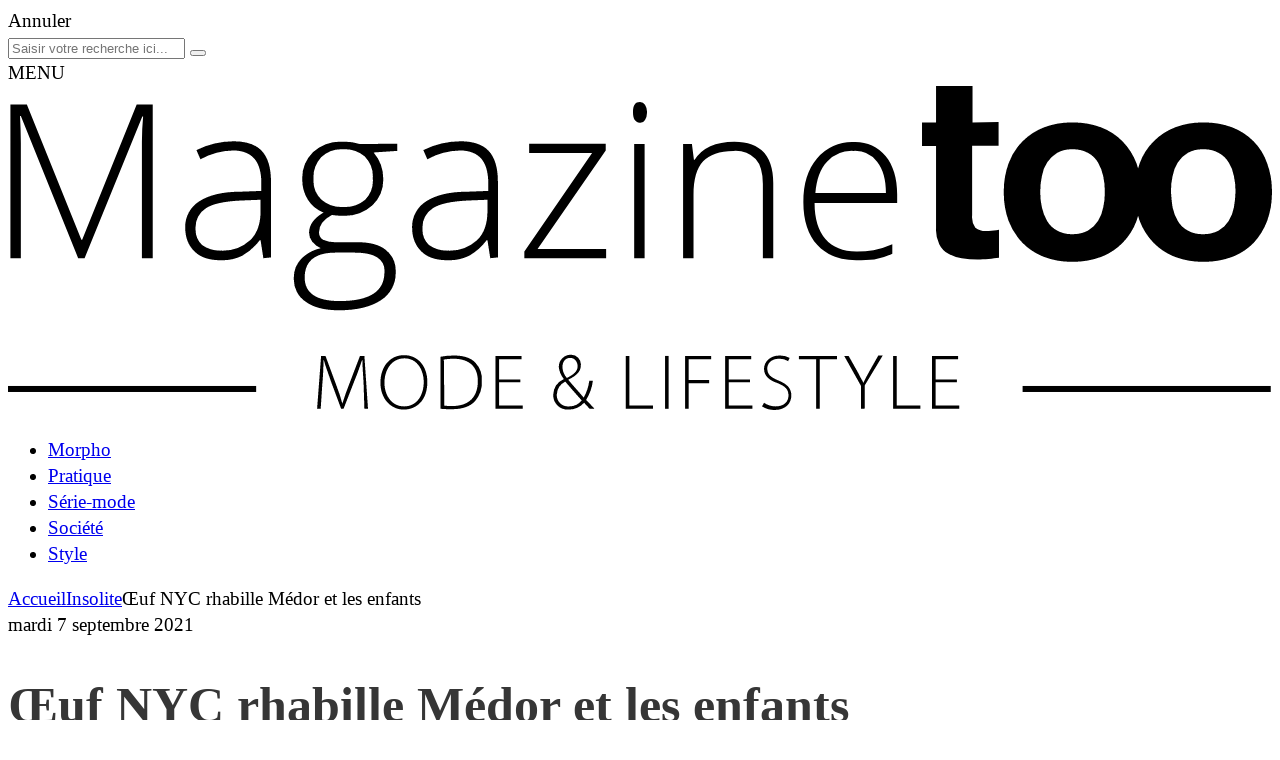

--- FILE ---
content_type: text/html; charset=UTF-8
request_url: https://www.magtoo.fr/oeuf-nyc-rhabille-medor-et-les-enfants/
body_size: 16303
content:
<!DOCTYPE html>
	<html lang="fr">
	<head>
		<!-- Google tag (gtag.js) --> <script async src="https://www.googletagmanager.com/gtag/js?id=G-HEJ22F98L5"></script> <script> window.dataLayer = window.dataLayer || []; function gtag(){dataLayer.push(arguments);} gtag('js', new Date()); gtag('config', 'G-HEJ22F98L5'); </script>
		<meta charset="utf-8">
		<meta name="viewport" content="width=device-width,initial-scale=1,shrink-to-fit=no">
		<meta name="format-detection" content="telephone=no">
		<style>body { --color-general:#68b982;}</style>		<meta name='robots' content='index, follow, max-image-preview:large, max-snippet:-1, max-video-preview:-1' />
	<style>img:is([sizes="auto" i], [sizes^="auto," i]) { contain-intrinsic-size: 3000px 1500px }</style>
	
	<!-- This site is optimized with the Yoast SEO plugin v26.0 - https://yoast.com/wordpress/plugins/seo/ -->
	<title>Œuf NYC rhabille Médor et les enfants - MAGTOO</title>
	<meta name="description" content="La marque pour enfant Œuf NYC a intégré dans sa collection des modèles pour les toutous identiques à ceux réalisés pour les bipèdes..." />
	<link rel="canonical" href="https://www.magtoo.fr/oeuf-nyc-rhabille-medor-et-les-enfants/" />
	<meta property="og:locale" content="fr_FR" />
	<meta property="og:type" content="article" />
	<meta property="og:title" content="Œuf NYC rhabille Médor et les enfants - MAGTOO" />
	<meta property="og:description" content="La marque pour enfant Œuf NYC a intégré dans sa collection des modèles pour les toutous identiques à ceux réalisés pour les bipèdes..." />
	<meta property="og:url" content="https://www.magtoo.fr/oeuf-nyc-rhabille-medor-et-les-enfants/" />
	<meta property="og:site_name" content="MAGTOO" />
	<meta property="article:published_time" content="2021-09-07T08:00:00+00:00" />
	<meta property="article:modified_time" content="2021-09-14T12:19:21+00:00" />
	<meta property="og:image" content="https://www.magtoo.fr/wp-content/uploads/2021/08/too44-newsmode-oeuf-nyc-1200.jpg" />
	<meta property="og:image:width" content="1200" />
	<meta property="og:image:height" content="700" />
	<meta property="og:image:type" content="image/jpeg" />
	<meta name="author" content="Amélie Rivet" />
	<meta name="twitter:card" content="summary_large_image" />
	<meta name="twitter:label1" content="Écrit par" />
	<meta name="twitter:data1" content="Amélie Rivet" />
	<meta name="twitter:label2" content="Durée de lecture estimée" />
	<meta name="twitter:data2" content="1 minute" />
	<script type="application/ld+json" class="yoast-schema-graph">{"@context":"https://schema.org","@graph":[{"@type":"WebPage","@id":"https://www.magtoo.fr/oeuf-nyc-rhabille-medor-et-les-enfants/","url":"https://www.magtoo.fr/oeuf-nyc-rhabille-medor-et-les-enfants/","name":"Œuf NYC rhabille Médor et les enfants - MAGTOO","isPartOf":{"@id":"https://www.magtoo.fr/#website"},"primaryImageOfPage":{"@id":"https://www.magtoo.fr/oeuf-nyc-rhabille-medor-et-les-enfants/#primaryimage"},"image":{"@id":"https://www.magtoo.fr/oeuf-nyc-rhabille-medor-et-les-enfants/#primaryimage"},"thumbnailUrl":"https://www.magtoo.fr/wp-content/uploads/2021/08/too44-newsmode-oeuf-nyc-1200.jpg","datePublished":"2021-09-07T08:00:00+00:00","dateModified":"2021-09-14T12:19:21+00:00","author":{"@id":"https://www.magtoo.fr/#/schema/person/cc670bfaee14c9efcb1e122f80f0a329"},"description":"La marque pour enfant Œuf NYC a intégré dans sa collection des modèles pour les toutous identiques à ceux réalisés pour les bipèdes...","breadcrumb":{"@id":"https://www.magtoo.fr/oeuf-nyc-rhabille-medor-et-les-enfants/#breadcrumb"},"inLanguage":"fr-FR","potentialAction":[{"@type":"ReadAction","target":["https://www.magtoo.fr/oeuf-nyc-rhabille-medor-et-les-enfants/"]}]},{"@type":"ImageObject","inLanguage":"fr-FR","@id":"https://www.magtoo.fr/oeuf-nyc-rhabille-medor-et-les-enfants/#primaryimage","url":"https://www.magtoo.fr/wp-content/uploads/2021/08/too44-newsmode-oeuf-nyc-1200.jpg","contentUrl":"https://www.magtoo.fr/wp-content/uploads/2021/08/too44-newsmode-oeuf-nyc-1200.jpg","width":1200,"height":700,"caption":"too 44 news mode Oeuf NYC pour chiens"},{"@type":"BreadcrumbList","@id":"https://www.magtoo.fr/oeuf-nyc-rhabille-medor-et-les-enfants/#breadcrumb","itemListElement":[{"@type":"ListItem","position":1,"name":"Accueil","item":"https://www.magtoo.fr/"},{"@type":"ListItem","position":2,"name":"Œuf NYC rhabille Médor et les enfants"}]},{"@type":"WebSite","@id":"https://www.magtoo.fr/#website","url":"https://www.magtoo.fr/","name":"MAGTOO","description":"Magazine de mode - Culture, lifestyle, style","potentialAction":[{"@type":"SearchAction","target":{"@type":"EntryPoint","urlTemplate":"https://www.magtoo.fr/?s={search_term_string}"},"query-input":{"@type":"PropertyValueSpecification","valueRequired":true,"valueName":"search_term_string"}}],"inLanguage":"fr-FR"},{"@type":"Person","@id":"https://www.magtoo.fr/#/schema/person/cc670bfaee14c9efcb1e122f80f0a329","name":"Amélie Rivet","image":{"@type":"ImageObject","inLanguage":"fr-FR","@id":"https://www.magtoo.fr/#/schema/person/image/","url":"https://secure.gravatar.com/avatar/0384a567fe25ae7005ddfda0e56dd3af1d34c6e3a8e2871f394c0eca5defc51e?s=96&d=mm&r=g","contentUrl":"https://secure.gravatar.com/avatar/0384a567fe25ae7005ddfda0e56dd3af1d34c6e3a8e2871f394c0eca5defc51e?s=96&d=mm&r=g","caption":"Amélie Rivet"},"url":"https://www.magtoo.fr/author/a-fontaine/"}]}</script>
	<!-- / Yoast SEO plugin. -->


<link rel="amphtml" href="https://www.magtoo.fr/oeuf-nyc-rhabille-medor-et-les-enfants/amp/" /><meta name="generator" content="AMP for WP 1.1.7.1"/><link rel='stylesheet' id='wp-block-library-css' href='https://www.magtoo.fr/wp-includes/css/dist/block-library/style.min.css?ver=6.8.3' type='text/css' media='all' />
<link rel='stylesheet' id='mediaelement-css' href='https://www.magtoo.fr/wp-includes/js/mediaelement/mediaelementplayer-legacy.min.css?ver=4.2.17' type='text/css' media='all' />
<link rel='stylesheet' id='wp-mediaelement-css' href='https://www.magtoo.fr/wp-includes/js/mediaelement/wp-mediaelement.min.css?ver=6.8.3' type='text/css' media='all' />
<style id='jetpack-sharing-buttons-style-inline-css' type='text/css'>
.jetpack-sharing-buttons__services-list{display:flex;flex-direction:row;flex-wrap:wrap;gap:0;list-style-type:none;margin:5px;padding:0}.jetpack-sharing-buttons__services-list.has-small-icon-size{font-size:12px}.jetpack-sharing-buttons__services-list.has-normal-icon-size{font-size:16px}.jetpack-sharing-buttons__services-list.has-large-icon-size{font-size:24px}.jetpack-sharing-buttons__services-list.has-huge-icon-size{font-size:36px}@media print{.jetpack-sharing-buttons__services-list{display:none!important}}.editor-styles-wrapper .wp-block-jetpack-sharing-buttons{gap:0;padding-inline-start:0}ul.jetpack-sharing-buttons__services-list.has-background{padding:1.25em 2.375em}
</style>
<style id='global-styles-inline-css' type='text/css'>
:root{--wp--preset--aspect-ratio--square: 1;--wp--preset--aspect-ratio--4-3: 4/3;--wp--preset--aspect-ratio--3-4: 3/4;--wp--preset--aspect-ratio--3-2: 3/2;--wp--preset--aspect-ratio--2-3: 2/3;--wp--preset--aspect-ratio--16-9: 16/9;--wp--preset--aspect-ratio--9-16: 9/16;--wp--preset--color--black: #000000;--wp--preset--color--cyan-bluish-gray: #abb8c3;--wp--preset--color--white: #ffffff;--wp--preset--color--pale-pink: #f78da7;--wp--preset--color--vivid-red: #cf2e2e;--wp--preset--color--luminous-vivid-orange: #ff6900;--wp--preset--color--luminous-vivid-amber: #fcb900;--wp--preset--color--light-green-cyan: #7bdcb5;--wp--preset--color--vivid-green-cyan: #00d084;--wp--preset--color--pale-cyan-blue: #8ed1fc;--wp--preset--color--vivid-cyan-blue: #0693e3;--wp--preset--color--vivid-purple: #9b51e0;--wp--preset--color--noir: #181913;--wp--preset--color--gris-foncer: #363636;--wp--preset--color--vert: #a9c639;--wp--preset--color--gris-clair: #f5f4f4;--wp--preset--color--blanc: #FFFFFF;--wp--preset--gradient--vivid-cyan-blue-to-vivid-purple: linear-gradient(135deg,rgba(6,147,227,1) 0%,rgb(155,81,224) 100%);--wp--preset--gradient--light-green-cyan-to-vivid-green-cyan: linear-gradient(135deg,rgb(122,220,180) 0%,rgb(0,208,130) 100%);--wp--preset--gradient--luminous-vivid-amber-to-luminous-vivid-orange: linear-gradient(135deg,rgba(252,185,0,1) 0%,rgba(255,105,0,1) 100%);--wp--preset--gradient--luminous-vivid-orange-to-vivid-red: linear-gradient(135deg,rgba(255,105,0,1) 0%,rgb(207,46,46) 100%);--wp--preset--gradient--very-light-gray-to-cyan-bluish-gray: linear-gradient(135deg,rgb(238,238,238) 0%,rgb(169,184,195) 100%);--wp--preset--gradient--cool-to-warm-spectrum: linear-gradient(135deg,rgb(74,234,220) 0%,rgb(151,120,209) 20%,rgb(207,42,186) 40%,rgb(238,44,130) 60%,rgb(251,105,98) 80%,rgb(254,248,76) 100%);--wp--preset--gradient--blush-light-purple: linear-gradient(135deg,rgb(255,206,236) 0%,rgb(152,150,240) 100%);--wp--preset--gradient--blush-bordeaux: linear-gradient(135deg,rgb(254,205,165) 0%,rgb(254,45,45) 50%,rgb(107,0,62) 100%);--wp--preset--gradient--luminous-dusk: linear-gradient(135deg,rgb(255,203,112) 0%,rgb(199,81,192) 50%,rgb(65,88,208) 100%);--wp--preset--gradient--pale-ocean: linear-gradient(135deg,rgb(255,245,203) 0%,rgb(182,227,212) 50%,rgb(51,167,181) 100%);--wp--preset--gradient--electric-grass: linear-gradient(135deg,rgb(202,248,128) 0%,rgb(113,206,126) 100%);--wp--preset--gradient--midnight: linear-gradient(135deg,rgb(2,3,129) 0%,rgb(40,116,252) 100%);--wp--preset--font-size--small: 1em;--wp--preset--font-size--medium: 1.2em;--wp--preset--font-size--large: 36px;--wp--preset--font-size--x-large: 42px;--wp--preset--font-family--system-font: -apple-system,BlinkMacSystemFont,"Segoe UI",Roboto,Oxygen-Sans,Ubuntu,Cantarell,"Helvetica Neue",sans-serif;--wp--preset--font-family--helvetica-arial: Helvetica Neue, Helvetica, Arial, sans-serif;--wp--preset--font-family--open-sans: Open sans;--wp--preset--spacing--20: 0.44rem;--wp--preset--spacing--30: 0.67rem;--wp--preset--spacing--40: 1rem;--wp--preset--spacing--50: 1.5rem;--wp--preset--spacing--60: 2.25rem;--wp--preset--spacing--70: 3.38rem;--wp--preset--spacing--80: 5.06rem;--wp--preset--shadow--natural: 6px 6px 9px rgba(0, 0, 0, 0.2);--wp--preset--shadow--deep: 12px 12px 50px rgba(0, 0, 0, 0.4);--wp--preset--shadow--sharp: 6px 6px 0px rgba(0, 0, 0, 0.2);--wp--preset--shadow--outlined: 6px 6px 0px -3px rgba(255, 255, 255, 1), 6px 6px rgba(0, 0, 0, 1);--wp--preset--shadow--crisp: 6px 6px 0px rgba(0, 0, 0, 1);}:root { --wp--style--global--content-size: 1024px;--wp--style--global--wide-size: 1024px; }:where(body) { margin: 0; }.wp-site-blocks { padding-top: var(--wp--style--root--padding-top); padding-bottom: var(--wp--style--root--padding-bottom); }.has-global-padding { padding-right: var(--wp--style--root--padding-right); padding-left: var(--wp--style--root--padding-left); }.has-global-padding > .alignfull { margin-right: calc(var(--wp--style--root--padding-right) * -1); margin-left: calc(var(--wp--style--root--padding-left) * -1); }.has-global-padding :where(:not(.alignfull.is-layout-flow) > .has-global-padding:not(.wp-block-block, .alignfull)) { padding-right: 0; padding-left: 0; }.has-global-padding :where(:not(.alignfull.is-layout-flow) > .has-global-padding:not(.wp-block-block, .alignfull)) > .alignfull { margin-left: 0; margin-right: 0; }.wp-site-blocks > .alignleft { float: left; margin-right: 2em; }.wp-site-blocks > .alignright { float: right; margin-left: 2em; }.wp-site-blocks > .aligncenter { justify-content: center; margin-left: auto; margin-right: auto; }:where(.is-layout-flex){gap: 0.5em;}:where(.is-layout-grid){gap: 0.5em;}.is-layout-flow > .alignleft{float: left;margin-inline-start: 0;margin-inline-end: 2em;}.is-layout-flow > .alignright{float: right;margin-inline-start: 2em;margin-inline-end: 0;}.is-layout-flow > .aligncenter{margin-left: auto !important;margin-right: auto !important;}.is-layout-constrained > .alignleft{float: left;margin-inline-start: 0;margin-inline-end: 2em;}.is-layout-constrained > .alignright{float: right;margin-inline-start: 2em;margin-inline-end: 0;}.is-layout-constrained > .aligncenter{margin-left: auto !important;margin-right: auto !important;}.is-layout-constrained > :where(:not(.alignleft):not(.alignright):not(.alignfull)){max-width: var(--wp--style--global--content-size);margin-left: auto !important;margin-right: auto !important;}.is-layout-constrained > .alignwide{max-width: var(--wp--style--global--wide-size);}body .is-layout-flex{display: flex;}.is-layout-flex{flex-wrap: wrap;align-items: center;}.is-layout-flex > :is(*, div){margin: 0;}body .is-layout-grid{display: grid;}.is-layout-grid > :is(*, div){margin: 0;}body{font-family: var(--wp--preset--font-family--open-sans);font-size: var(--wp--preset--font-size--medium);line-height: 1.4;--wp--style--root--padding-top: 0px;--wp--style--root--padding-right: 0px;--wp--style--root--padding-bottom: 0px;--wp--style--root--padding-left: 0px;}a:where(:not(.wp-element-button)){text-decoration: underline;}h1{color: var(--wp--preset--color--gris-foncer);font-family: var(--wp--preset--font-family--open-sans);font-size: 2.6em;font-weight: 800;}:root :where(.wp-element-button, .wp-block-button__link){background-color: #32373c;border-width: 0;color: #fff;font-family: inherit;font-size: inherit;line-height: inherit;padding: calc(0.667em + 2px) calc(1.333em + 2px);text-decoration: none;}.has-black-color{color: var(--wp--preset--color--black) !important;}.has-cyan-bluish-gray-color{color: var(--wp--preset--color--cyan-bluish-gray) !important;}.has-white-color{color: var(--wp--preset--color--white) !important;}.has-pale-pink-color{color: var(--wp--preset--color--pale-pink) !important;}.has-vivid-red-color{color: var(--wp--preset--color--vivid-red) !important;}.has-luminous-vivid-orange-color{color: var(--wp--preset--color--luminous-vivid-orange) !important;}.has-luminous-vivid-amber-color{color: var(--wp--preset--color--luminous-vivid-amber) !important;}.has-light-green-cyan-color{color: var(--wp--preset--color--light-green-cyan) !important;}.has-vivid-green-cyan-color{color: var(--wp--preset--color--vivid-green-cyan) !important;}.has-pale-cyan-blue-color{color: var(--wp--preset--color--pale-cyan-blue) !important;}.has-vivid-cyan-blue-color{color: var(--wp--preset--color--vivid-cyan-blue) !important;}.has-vivid-purple-color{color: var(--wp--preset--color--vivid-purple) !important;}.has-noir-color{color: var(--wp--preset--color--noir) !important;}.has-gris-foncer-color{color: var(--wp--preset--color--gris-foncer) !important;}.has-vert-color{color: var(--wp--preset--color--vert) !important;}.has-gris-clair-color{color: var(--wp--preset--color--gris-clair) !important;}.has-blanc-color{color: var(--wp--preset--color--blanc) !important;}.has-black-background-color{background-color: var(--wp--preset--color--black) !important;}.has-cyan-bluish-gray-background-color{background-color: var(--wp--preset--color--cyan-bluish-gray) !important;}.has-white-background-color{background-color: var(--wp--preset--color--white) !important;}.has-pale-pink-background-color{background-color: var(--wp--preset--color--pale-pink) !important;}.has-vivid-red-background-color{background-color: var(--wp--preset--color--vivid-red) !important;}.has-luminous-vivid-orange-background-color{background-color: var(--wp--preset--color--luminous-vivid-orange) !important;}.has-luminous-vivid-amber-background-color{background-color: var(--wp--preset--color--luminous-vivid-amber) !important;}.has-light-green-cyan-background-color{background-color: var(--wp--preset--color--light-green-cyan) !important;}.has-vivid-green-cyan-background-color{background-color: var(--wp--preset--color--vivid-green-cyan) !important;}.has-pale-cyan-blue-background-color{background-color: var(--wp--preset--color--pale-cyan-blue) !important;}.has-vivid-cyan-blue-background-color{background-color: var(--wp--preset--color--vivid-cyan-blue) !important;}.has-vivid-purple-background-color{background-color: var(--wp--preset--color--vivid-purple) !important;}.has-noir-background-color{background-color: var(--wp--preset--color--noir) !important;}.has-gris-foncer-background-color{background-color: var(--wp--preset--color--gris-foncer) !important;}.has-vert-background-color{background-color: var(--wp--preset--color--vert) !important;}.has-gris-clair-background-color{background-color: var(--wp--preset--color--gris-clair) !important;}.has-blanc-background-color{background-color: var(--wp--preset--color--blanc) !important;}.has-black-border-color{border-color: var(--wp--preset--color--black) !important;}.has-cyan-bluish-gray-border-color{border-color: var(--wp--preset--color--cyan-bluish-gray) !important;}.has-white-border-color{border-color: var(--wp--preset--color--white) !important;}.has-pale-pink-border-color{border-color: var(--wp--preset--color--pale-pink) !important;}.has-vivid-red-border-color{border-color: var(--wp--preset--color--vivid-red) !important;}.has-luminous-vivid-orange-border-color{border-color: var(--wp--preset--color--luminous-vivid-orange) !important;}.has-luminous-vivid-amber-border-color{border-color: var(--wp--preset--color--luminous-vivid-amber) !important;}.has-light-green-cyan-border-color{border-color: var(--wp--preset--color--light-green-cyan) !important;}.has-vivid-green-cyan-border-color{border-color: var(--wp--preset--color--vivid-green-cyan) !important;}.has-pale-cyan-blue-border-color{border-color: var(--wp--preset--color--pale-cyan-blue) !important;}.has-vivid-cyan-blue-border-color{border-color: var(--wp--preset--color--vivid-cyan-blue) !important;}.has-vivid-purple-border-color{border-color: var(--wp--preset--color--vivid-purple) !important;}.has-noir-border-color{border-color: var(--wp--preset--color--noir) !important;}.has-gris-foncer-border-color{border-color: var(--wp--preset--color--gris-foncer) !important;}.has-vert-border-color{border-color: var(--wp--preset--color--vert) !important;}.has-gris-clair-border-color{border-color: var(--wp--preset--color--gris-clair) !important;}.has-blanc-border-color{border-color: var(--wp--preset--color--blanc) !important;}.has-vivid-cyan-blue-to-vivid-purple-gradient-background{background: var(--wp--preset--gradient--vivid-cyan-blue-to-vivid-purple) !important;}.has-light-green-cyan-to-vivid-green-cyan-gradient-background{background: var(--wp--preset--gradient--light-green-cyan-to-vivid-green-cyan) !important;}.has-luminous-vivid-amber-to-luminous-vivid-orange-gradient-background{background: var(--wp--preset--gradient--luminous-vivid-amber-to-luminous-vivid-orange) !important;}.has-luminous-vivid-orange-to-vivid-red-gradient-background{background: var(--wp--preset--gradient--luminous-vivid-orange-to-vivid-red) !important;}.has-very-light-gray-to-cyan-bluish-gray-gradient-background{background: var(--wp--preset--gradient--very-light-gray-to-cyan-bluish-gray) !important;}.has-cool-to-warm-spectrum-gradient-background{background: var(--wp--preset--gradient--cool-to-warm-spectrum) !important;}.has-blush-light-purple-gradient-background{background: var(--wp--preset--gradient--blush-light-purple) !important;}.has-blush-bordeaux-gradient-background{background: var(--wp--preset--gradient--blush-bordeaux) !important;}.has-luminous-dusk-gradient-background{background: var(--wp--preset--gradient--luminous-dusk) !important;}.has-pale-ocean-gradient-background{background: var(--wp--preset--gradient--pale-ocean) !important;}.has-electric-grass-gradient-background{background: var(--wp--preset--gradient--electric-grass) !important;}.has-midnight-gradient-background{background: var(--wp--preset--gradient--midnight) !important;}.has-small-font-size{font-size: var(--wp--preset--font-size--small) !important;}.has-medium-font-size{font-size: var(--wp--preset--font-size--medium) !important;}.has-large-font-size{font-size: var(--wp--preset--font-size--large) !important;}.has-x-large-font-size{font-size: var(--wp--preset--font-size--x-large) !important;}.has-system-font-font-family{font-family: var(--wp--preset--font-family--system-font) !important;}.has-helvetica-arial-font-family{font-family: var(--wp--preset--font-family--helvetica-arial) !important;}.has-open-sans-font-family{font-family: var(--wp--preset--font-family--open-sans) !important;}
:where(.wp-block-post-template.is-layout-flex){gap: 1.25em;}:where(.wp-block-post-template.is-layout-grid){gap: 1.25em;}
:where(.wp-block-columns.is-layout-flex){gap: 2em;}:where(.wp-block-columns.is-layout-grid){gap: 2em;}
:root :where(.wp-block-pullquote){font-size: 1.5em;line-height: 1.6;}
:root :where(.wp-block-post-title){color: var(--wp--preset--color--gris-foncer);font-family: var(--wp--preset--font-family--open-sans);font-size: 2.6em;font-weight: 800;}
:root :where(.wp-block-image){margin: 1.5rem 0;}
</style>
<link rel='stylesheet' id='goueg-scrolltop-et-partage-css' href='https://www.magtoo.fr/wp-content/plugins/goueg-scrolltop-et-partage/css/goueg-scrolltop-et-partage.css?ver=0.2' type='text/css' media='all' />
<link rel='stylesheet' id='style-goueg-css' href='https://www.magtoo.fr/wp-content/themes/goueg-magtoo/css/style_goueg.css?ver=0.013' type='text/css' media='all' />
<link rel='stylesheet' id='fonts-goueg-css' href='https://www.magtoo.fr/wp-content/themes/goueg-magtoo/css/fonts_goueg.css?ver=0.013' type='text/css' media='all' />
<link rel='stylesheet' id='variables-goueg-css' href='https://www.magtoo.fr/wp-content/themes/goueg-magtoo/css/variables_goueg.css?ver=0.013' type='text/css' media='all' />
<script type="text/javascript" src="https://www.magtoo.fr/wp-includes/js/jquery/jquery.min.js?ver=3.7.1" id="jquery-core-js"></script>
<script type="text/javascript" src="https://www.magtoo.fr/wp-includes/js/jquery/jquery-migrate.min.js?ver=3.4.1" id="jquery-migrate-js"></script>
<script type="text/javascript" id="js-goueg-js-extra">
/* <![CDATA[ */
var the_ajax_script = {"ajaxurl":"https:\/\/www.magtoo.fr\/wp-admin\/admin-ajax.php"};
/* ]]> */
</script>
<script type="text/javascript" src="https://www.magtoo.fr/wp-content/themes/goueg-magtoo/js/js_goueg.js?ver=0.013" id="js-goueg-js"></script>
	<style>img#wpstats{display:none}</style>
		<style class='wp-fonts-local' type='text/css'>
@font-face{font-family:"Open sans";font-style:normal;font-weight:300 400 700 800;font-display:fallback;}
</style>
<link rel="icon" href="https://www.magtoo.fr/wp-content/uploads/2023/08/cropped-magtoo-icon-32x32.png" sizes="32x32" />
<link rel="icon" href="https://www.magtoo.fr/wp-content/uploads/2023/08/cropped-magtoo-icon-192x192.png" sizes="192x192" />
<link rel="apple-touch-icon" href="https://www.magtoo.fr/wp-content/uploads/2023/08/cropped-magtoo-icon-180x180.png" />
<meta name="msapplication-TileImage" content="https://www.magtoo.fr/wp-content/uploads/2023/08/cropped-magtoo-icon-270x270.png" />
<noscript><style id="rocket-lazyload-nojs-css">.rll-youtube-player, [data-lazy-src]{display:none !important;}</style></noscript>	</head>
<body>

<form role="search" method="get" id="searchform" class="searchform" action="https://www.magtoo.fr">
	<div>
		<div id="fermer_search"><i class="icon-fermer"></i> <span>Annuler</span></div>
		<input type="text" value="" name="s" id="s" placeholder="Saisir votre recherche ici...">
		<button type="submit" id="searchsubmit"><i class="icon-loupe"></i></button>
	</div>
</form><header class="header_nav"><div class="header_logo">
			<div id="menu-burger">
				<span></span>
				<span></span>
				<span></span>
				<div>MENU</div>
			</div>
				<a id="logo" href="https://www.magtoo.fr" title="Retour à la page d'accueil"><svg id=""  xmlns="http://www.w3.org/2000/svg" viewBox="0 0 315.3 80.9">
<g>
  <path class="logo_header_color" d="M94.7,77.3c-.1-2-.3-4.4-.3-5.8h-.1c-.5,1.4-1,3-1.8,4.9l-2.8,7.2h-.6l-2.6-7c-.7-2.1-1.3-3.6-1.7-5.1h-.1c0,1.5-.1,3.8-.3,6L84,83.6h-.9l1-13.2h1.1L88,78a42,42,0,0,1,1.4,4.3h0c.4-1.2.8-2.5,1.5-4.3l2.9-7.6h1.1l.9,13.2h-.9Z" transform="translate(-6 -3)"/>
  <path class="logo_header_color" d="M110.6,76.9c0,4.7-2.8,6.9-5.9,6.9s-5.8-2.6-5.8-6.7c0-4.3,2.6-6.9,5.9-6.9S110.6,72.8,110.6,76.9Zm-10.7.2c0,3,1.7,5.9,4.9,5.9s4.9-2.8,4.9-6.1c0-2.8-1.5-5.9-4.8-5.9S99.9,74,99.9,77.1Z" transform="translate(-6 -3)"/>
  <path class="logo_header_color" d="M113.9,70.6a17.19,17.19,0,0,1,3.4-.3c2.4,0,4.2.6,5.3,1.8a6.14,6.14,0,0,1,1.6,4.6,7.24,7.24,0,0,1-1.7,5c-1.2,1.3-3.1,2-5.7,2a27.15,27.15,0,0,1-2.9-.1Zm.9,12.2a12.79,12.79,0,0,0,2.1.1c4.2,0,6.3-2.4,6.3-6.2,0-3.3-1.8-5.6-6.1-5.6a14.36,14.36,0,0,0-2.4.2C114.8,71.3,114.8,82.8,114.8,82.8Z" transform="translate(-6 -3)"/>
  <path class="logo_header_color" d="M133.8,77h-5.3v5.8h5.9v.8h-6.8V70.4h6.5v.8h-5.6v5.1h5.3V77Z" transform="translate(-6 -3)"/>
  <path class="logo_header_color" d="M151.1,83.6c-.4-.4-.8-.9-1.4-1.5a5.3,5.3,0,0,1-4,1.7,3.57,3.57,0,0,1-3.7-3.7,4.52,4.52,0,0,1,2.6-3.9v-.1a5.47,5.47,0,0,1-1.2-2.9,3,3,0,0,1,3-3.1,2.44,2.44,0,0,1,2.5,2.6c0,1.4-.8,2.5-3.1,3.6v.1c1.3,1.6,2.9,3.3,3.8,4.4a11.4,11.4,0,0,0,1.4-4.2h.9a12.12,12.12,0,0,1-1.7,4.8c.7.7,1.3,1.31,2.1,2.2Zm-5.2-.6a3.94,3.94,0,0,0,3.2-1.5c-.8-.9-2.5-2.8-4.1-4.7a3.89,3.89,0,0,0-2.1,3.2,2.78,2.78,0,0,0,3,3Zm.3-12.1c-1.3,0-1.9,1.1-1.9,2.3a4.36,4.36,0,0,0,1.1,2.7c1.6-.8,2.7-1.6,2.7-3-.1-1-.6-2-1.9-2Z" transform="translate(-6 -3)"/>
  <path class="logo_header_color" d="M160.1,70.4h.9V82.8h5.89v.8H160.1V70.4Z" transform="translate(-6 -3)"/>
  <path class="logo_header_color" d="M170.79,70.4V83.6h-.89V70.4Z" transform="translate(-6 -3)"/>
  <path class="logo_header_color" d="M174.9,70.4h6.5v.8h-5.61v5.2h5.11v.8h-5.11v6.4h-.89V70.4Z" transform="translate(-6 -3)"/>
  <path class="logo_header_color" d="M191.09,77h-5.3v5.8h5.9v.8h-6.8V70.4h6.5v.8h-5.6v5.1h5.3V77Z" transform="translate(-6 -3)"/>
  <path class="logo_header_color" d="M194.59,82.1a5.25,5.25,0,0,0,2.9.9c2,0,3.2-1.1,3.2-2.7s-.8-2.3-2.7-3.1c-2.1-.7-3.4-1.8-3.4-3.6s1.6-3.3,3.8-3.3a4.92,4.92,0,0,1,2.6.6l-.39.8a4,4,0,0,0-2.3-.6c-2.1,0-2.9,1.4-2.9,2.4,0,1.5.8,2.2,2.7,3,2.2.9,3.3,1.9,3.3,3.8s-1.4,3.6-4.2,3.6a5.69,5.69,0,0,1-3.1-.9Z" transform="translate(-6 -3)"/>
  <path class="logo_header_color" d="M207.59,71.2h-4.3v-.8h9.5v.8h-4.3V83.6h-.9V71.2Z" transform="translate(-6 -3)"/>
  <path class="logo_header_color" d="M218.79,83.6V77.9l-4.2-7.5h1.1l2.2,3.9c.5,1,1,1.9,1.5,2.8h0c.4-.9.9-1.8,1.5-2.9l2.2-3.9h1.1l-4.5,7.5v5.7C219.79,83.6,218.79,83.6,218.79,83.6Z" transform="translate(-6 -3)"/>
  <path class="logo_header_color" d="M226.79,70.4h.9V82.8h5.9v.8h-6.8V70.4Z" transform="translate(-6 -3)"/>
  <path class="logo_header_color" d="M242.69,77h-5.3v5.8h5.9v.8h-6.8V70.4H243v.8h-5.6v5.1h5.3V77Z" transform="translate(-6 -3)"/>
</g>
<path class="logo_header_color" d="M23.5,46,9.2,10.5H9c.1,2.2.2,4.4.2,6.7V46H6.6V7.6h4.1L24.3,41.4h.2L38.1,7.6h4V46H39.4V16.9q0-3,.3-6.3h-.2L25.1,46Z" transform="translate(-6 -3)"/>
<path class="logo_header_color" d="M69.7,46,69,41.5h-.2a14.22,14.22,0,0,1-4.4,3.9A11.34,11.34,0,0,1,59,46.5c-2.8,0-5-.7-6.5-2.2s-2.3-3.4-2.3-6a7.49,7.49,0,0,1,3.5-6.5c2.3-1.5,5.7-2.4,10.1-2.4l5.4-.2V27.3c0-2.7-.6-4.8-1.7-6.1s-2.9-2.1-5.3-2.1A17.42,17.42,0,0,0,54,21.3L53,19a21.11,21.11,0,0,1,9.3-2.2c3.1,0,5.5.8,7,2.4s2.3,4.2,2.3,7.6v19l-1.9.2ZM59.2,44.1a10.08,10.08,0,0,0,7.2-2.6c1.8-1.7,2.6-4.2,2.6-7.3V31.4l-5,.2c-4,.2-6.9.8-8.6,1.9a5.51,5.51,0,0,0-2.6,5,5.36,5.36,0,0,0,1.6,4.2A7.82,7.82,0,0,0,59.2,44.1Z" transform="translate(-6 -3)"/>
<path class="logo_header_color" d="M103.1,17.4v1.8l-5.9.4a10.07,10.07,0,0,1,2.4,6.5,8.89,8.89,0,0,1-2.7,6.7,10.42,10.42,0,0,1-7.4,2.6,14.68,14.68,0,0,1-2.7-.2,7.77,7.77,0,0,0-2.4,1.9,4,4,0,0,0-.8,2.3,2.12,2.12,0,0,0,1,2,7.57,7.57,0,0,0,3.5.6h5c3.1,0,5.5.6,7.1,1.9a6.78,6.78,0,0,1,2.5,5.6,7.94,7.94,0,0,1-3.7,7C96.6,58.1,93.1,59,88.6,59c-3.6,0-6.4-.7-8.3-2.1a6.66,6.66,0,0,1-3-5.8,6.89,6.89,0,0,1,1.8-4.9A9.79,9.79,0,0,1,84,43.5a5.6,5.6,0,0,1-2.1-1.6,3.78,3.78,0,0,1-.8-2.3c0-1.9,1.2-3.6,3.6-5a8.28,8.28,0,0,1-3.9-3.2,9.4,9.4,0,0,1-1.4-5,9.19,9.19,0,0,1,2.7-6.9,10.34,10.34,0,0,1,7.3-2.6,12.93,12.93,0,0,1,4.4.6l9.3-.1ZM80,50.8c0,3.9,2.9,5.9,8.7,5.9,7.5,0,11.2-2.4,11.2-7.2a4,4,0,0,0-1.8-3.7q-1.8-1.2-5.7-1.2H87.7C82.6,44.6,80,46.7,80,50.8Zm2.2-24.5a6.62,6.62,0,0,0,2,5.1,7.66,7.66,0,0,0,5.4,1.8,7.75,7.75,0,0,0,5.5-1.8A6.89,6.89,0,0,0,97,26.1a7.25,7.25,0,0,0-2-5.5,7.75,7.75,0,0,0-5.5-1.8,7.32,7.32,0,0,0-5.4,2A7.52,7.52,0,0,0,82.2,26.3Z" transform="translate(-6 -3)"/>
<path class="logo_header_color" d="M126.3,46l-.7-4.5h-.2a14.22,14.22,0,0,1-4.4,3.9,11.34,11.34,0,0,1-5.4,1.1c-2.8,0-5-.7-6.5-2.2s-2.3-3.4-2.3-6a7.49,7.49,0,0,1,3.5-6.5c2.3-1.5,5.7-2.4,10.1-2.4l5.4-.2V27.3c0-2.7-.6-4.8-1.7-6.1s-2.9-2.1-5.3-2.1a17.42,17.42,0,0,0-8.2,2.2l-1-2.3a21.11,21.11,0,0,1,9.3-2.2c3.1,0,5.5.8,7,2.4s2.3,4.2,2.3,7.6v19l-1.9.2Zm-10.5-1.9a10.08,10.08,0,0,0,7.2-2.6c1.8-1.7,2.6-4.2,2.6-7.3V31.4l-5,.2c-4,.2-6.9.8-8.6,1.9a5.51,5.51,0,0,0-2.6,5,5.36,5.36,0,0,0,1.6,4.2A7.82,7.82,0,0,0,115.8,44.1Z" transform="translate(-6 -3)"/>
<path class="logo_header_color" d="M155.2,46H134.8V44.3l16.9-24.6H136V17.4h19.1v1.7l-17,24.6h17.1V46Z" transform="translate(-6 -3)"/>
<path class="logo_header_color" d="M161.9,9.5c0-1.7.6-2.5,1.7-2.5a1.46,1.46,0,0,1,1.3.7,3.31,3.31,0,0,1,.5,1.9,3.56,3.56,0,0,1-.5,1.9,1.36,1.36,0,0,1-1.3.7C162.4,12,161.9,11.2,161.9,9.5ZM164.8,46h-2.6V17.5h2.6Z" transform="translate(-6 -3)"/>
<path class="logo_header_color" d="M194.3,46V27.5q0-4.35-1.8-6.3a7.34,7.34,0,0,0-5.6-2c-3.4,0-5.9.9-7.5,2.6s-2.4,4.5-2.4,8.4V46h-2.6V17.5h2.2l.5,3.9h.19q2.85-4.5,9.9-4.5c6.5,0,9.7,3.5,9.7,10.4V46Z" transform="translate(-6 -3)"/>
<path class="logo_header_color" d="M217.6,46.5c-4.1,0-7.4-1.3-9.7-3.8s-3.5-6.1-3.5-10.7,1.1-8.2,3.4-10.9a11.36,11.36,0,0,1,9.1-4.1,10,10,0,0,1,8,3.5c1.9,2.3,2.9,5.5,2.9,9.6v2.1H207.2q0,5.85,2.7,9c1.8,2.1,4.4,3.1,7.69,3.1a27.21,27.21,0,0,0,4.31-.3,22.25,22.25,0,0,0,4.69-1.5v2.4a17.74,17.74,0,0,1-4.5,1.4C220.8,46.4,219.3,46.5,217.6,46.5Zm-.7-27.3a8.52,8.52,0,0,0-6.6,2.7c-1.71,1.8-2.61,4.4-2.9,7.8H225c0-3.3-.7-5.9-2.2-7.8A7.09,7.09,0,0,0,216.9,19.2Z" transform="translate(-6 -3)"/>
<rect class="logo_header_color" y="74.9" width="61.9" height="1.5"/>
<rect class="logo_header_color" x="253.09" y="74.9" width="61.9" height="1.5"/>
<g>
  <path class="logo_header_color" d="M253.1,12v5.9h-6.6V35.3a4.62,4.62,0,0,0,.8,3.1,4.44,4.44,0,0,0,3.1.8,7.57,7.57,0,0,0,1.5-.1,5.07,5.07,0,0,0,1.3-.2v7c-.8.1-1.6.2-2.6.3s-1.9.1-2.7.1a26,26,0,0,1-4-.3,9.85,9.85,0,0,1-3.3-1.1,5.36,5.36,0,0,1-2.3-2.4,7.93,7.93,0,0,1-.8-4V18H234V12.1h3.5V3h9.1v9.1l6.5-.1Z" transform="translate(-6 -3)"/>
  <path class="logo_header_color" d="M255.6,22.3a14.83,14.83,0,0,1,3.5-5.5,15.27,15.27,0,0,1,5.4-3.5,19.4,19.4,0,0,1,7-1.2,20,20,0,0,1,7.1,1.2,15.27,15.27,0,0,1,5.4,3.5,16.21,16.21,0,0,1,3.5,5.5,20.52,20.52,0,0,1,1.2,7.2,20.92,20.92,0,0,1-1.2,7.2,15.69,15.69,0,0,1-3.5,5.5,15.27,15.27,0,0,1-5.4,3.5,20,20,0,0,1-7.1,1.2,19.4,19.4,0,0,1-7-1.2,15.27,15.27,0,0,1-5.4-3.5,16.21,16.21,0,0,1-3.5-5.5,20.13,20.13,0,0,1-1.2-7.2,20.13,20.13,0,0,1,1.2-7.2m8.3,11a11.46,11.46,0,0,0,1.3,3.4,6.36,6.36,0,0,0,2.5,2.4,7.37,7.37,0,0,0,3.8.9,8,8,0,0,0,3.9-.9,7.18,7.18,0,0,0,2.5-2.4,9.27,9.27,0,0,0,1.3-3.4,16.65,16.65,0,0,0,.4-3.9,17.81,17.81,0,0,0-.4-3.9,11.46,11.46,0,0,0-1.3-3.4,6.42,6.42,0,0,0-2.5-2.4,7.79,7.79,0,0,0-3.9-.9,7.37,7.37,0,0,0-3.8.9,8.16,8.16,0,0,0-2.5,2.4,8.93,8.93,0,0,0-1.3,3.4,17.22,17.22,0,0,0-.4,3.9,16.11,16.11,0,0,0,.4,3.9" transform="translate(-6 -3)"/>
  <path class="logo_header_color" d="M288.3,22.3a14.83,14.83,0,0,1,3.5-5.5,15.27,15.27,0,0,1,5.4-3.5,19.36,19.36,0,0,1,7-1.2,20,20,0,0,1,7.1,1.2,15.27,15.27,0,0,1,5.4,3.5,14.49,14.49,0,0,1,3.39,5.5,20.29,20.29,0,0,1,1.21,7.2,20.69,20.69,0,0,1-1.21,7.2,17,17,0,0,1-3.39,5.5,15.27,15.27,0,0,1-5.4,3.5,20,20,0,0,1-7.1,1.2,19.36,19.36,0,0,1-7-1.2,15.19,15.19,0,0,1-5.4-3.5,16.21,16.21,0,0,1-3.5-5.5,20.13,20.13,0,0,1-1.2-7.2,20.13,20.13,0,0,1,1.2-7.2m8.2,11a11.46,11.46,0,0,0,1.3,3.4,6.42,6.42,0,0,0,2.5,2.4,7.37,7.37,0,0,0,3.8.9,8,8,0,0,0,3.9-.9,7.18,7.18,0,0,0,2.5-2.4,9.27,9.27,0,0,0,1.3-3.4,24.53,24.53,0,0,0,.4-3.9,17.22,17.22,0,0,0-.4-3.9,9.27,9.27,0,0,0-1.3-3.4,6.42,6.42,0,0,0-2.5-2.4,7.51,7.51,0,0,0-3.9-.9,7.37,7.37,0,0,0-3.8.9,7.18,7.18,0,0,0-2.5,2.4,9.27,9.27,0,0,0-1.3,3.4,17.22,17.22,0,0,0-.4,3.9c.1,1.4.2,2.7.4,3.9" transform="translate(-6 -3)"/>
</g>
</svg>
</a>
			<div id="menu-burger-loupe"><i class="icon-loupe"></i></div>
		</div>
			<div class="content-menu">
				<div class="icon-menu">
					<a href="https://www.magtoo.fr/qui-sommes-nous/" title="Voir qui nous sommes">
					<i class="icon-too"></i>
					</a>
					</div><nav id="nav" class="nav"><ul class="menu"><li id="menu-item-10908" class="menu-item menu-item-type-taxonomy menu-item-object-category menu-item-10908"><a href="https://www.magtoo.fr/category/morpho/" title="Aller à la rubrique Morpho">Morpho</a></li>
<li id="menu-item-10906" class="menu-item menu-item-type-taxonomy menu-item-object-category menu-item-10906"><a href="https://www.magtoo.fr/category/pratique/" title="Aller à la rubrique Pratique">Pratique</a></li>
<li id="menu-item-10907" class="menu-item menu-item-type-taxonomy menu-item-object-category menu-item-10907"><a href="https://www.magtoo.fr/category/serie-mode/" title="Aller à la rubrique Série-mode">Série-mode</a></li>
<li id="menu-item-10905" class="menu-item menu-item-type-taxonomy menu-item-object-category menu-item-10905"><a href="https://www.magtoo.fr/category/societe/" title="Aller à la rubrique Société">Société</a></li>
<li id="menu-item-10902" class="menu-item menu-item-type-taxonomy menu-item-object-category menu-item-10902"><a href="https://www.magtoo.fr/category/style/" title="Aller à la rubrique Style">Style</a></li>
</ul></nav>			<div class="icon-menu">
					<a href="javascript:void(0)" id="search" title="Rechercher un article">
					<i class="icon-loupe"></i>
					</a>
				</div>
	</div><!-- end content-menu -->
</header><!-- enf header_nav --><div id="root"><div class="file-d-ariane"><a href="https://www.magtoo.fr"><i class="icon-home"></i>Accueil</a><a href="https://www.magtoo.fr/category/insolite"><i class="icon-fleche-droite"></i>Insolite</a><span><i class="icon-fleche-droite"></i>Œuf NYC rhabille Médor et les enfants</span></div><div class="content-single"><time><i class="icon-calendrier"></i>mardi 7 septembre 2021</time><h1>Œuf NYC rhabille Médor et les enfants</h1><figure class="wp-block-image aligncenter">
						<picture>
								<source media="(max-width:750px)" srcset="https://www.magtoo.fr/wp-content/uploads/2021/08/too44-newsmode-oeuf-nyc.jpg">
								<source media="(min-width:751px)" srcset="https://www.magtoo.fr/wp-content/uploads/2021/08/too44-newsmode-oeuf-nyc.jpg">
								<img fetchpriority="high" decoding="async" width="800" height="467" src="data:image/svg+xml,%3Csvg%20xmlns='http://www.w3.org/2000/svg'%20viewBox='0%200%20800%20467'%3E%3C/svg%3E" class="attachment-full size-full" alt="too 44 news mode Oeuf NYC pour chiens" data-lazy-srcset="https://www.magtoo.fr/wp-content/uploads/2021/08/too44-newsmode-oeuf-nyc.jpg 800w, https://www.magtoo.fr/wp-content/uploads/2021/08/too44-newsmode-oeuf-nyc-300x175.jpg 300w, https://www.magtoo.fr/wp-content/uploads/2021/08/too44-newsmode-oeuf-nyc-600x350.jpg 600w, https://www.magtoo.fr/wp-content/uploads/2021/08/too44-newsmode-oeuf-nyc-768x448.jpg 768w" data-lazy-sizes="(max-width: 800px) 100vw, 800px" data-lazy-src="https://www.magtoo.fr/wp-content/uploads/2021/08/too44-newsmode-oeuf-nyc.jpg" /><noscript><img fetchpriority="high" decoding="async" width="800" height="467" src="https://www.magtoo.fr/wp-content/uploads/2021/08/too44-newsmode-oeuf-nyc.jpg" class="attachment-full size-full" alt="too 44 news mode Oeuf NYC pour chiens" srcset="https://www.magtoo.fr/wp-content/uploads/2021/08/too44-newsmode-oeuf-nyc.jpg 800w, https://www.magtoo.fr/wp-content/uploads/2021/08/too44-newsmode-oeuf-nyc-300x175.jpg 300w, https://www.magtoo.fr/wp-content/uploads/2021/08/too44-newsmode-oeuf-nyc-600x350.jpg 600w, https://www.magtoo.fr/wp-content/uploads/2021/08/too44-newsmode-oeuf-nyc-768x448.jpg 768w" sizes="(max-width: 800px) 100vw, 800px" /></noscript><figcaption class="wp-element-caption">too 44 news mode Oeuf NYC pour chiens</figcaption></picture>
						</figure>


<p>On dit souvent que les <strong>chiens </strong>sont des membres à part entière de la famille. La marque new-yorkaise et éco-design pour enfant <strong>Œuf NYC</strong>, surfe sur cette idée en intégrant dans sa collection automne-hiver des modèles pour les toutous identiques à ceux réalisés pour les bipèdes&#8230;</p>



<p>Les fidèles <strong>tricoteuses boliviennes</strong>, au savoir-faire ancestral, travaillent à la main pour la marque depuis sa création en 2002 et réalisent avec maestria les <strong>pièces en jacquard</strong> ou les goodies les plus fous qui ont fait la notoriété de cette marque un tantinet espiègle. Elles ajoutent ainsi un fil à leur aiguille avec ce nouveau manteau aux mensurations singulières. En <strong>laine mérinos biologique</strong>, comme le reste de la collection, il est décliné dans plusieurs styles et coloris du XS au L – du <strong>Chihuahua </strong>au <strong>Cocker</strong>. On parie que la gamme sera bientôt étendue au XL pour habiller le costaud Otis, chien de la créatrice Sophie Demenge et grand inspirateur de cette collection capsule !</p>



<p>À shopper avant les fêtes de Noël pour réaliser des cartes de vœux insolites <a href="https://oeufnyc.com/">sur le site de la marque</a> !</p>



<p class="has-text-align-right"><em>TOO #44</em></p>
<div class="tags">D'autres articles parlent de : <a href="https://www.magtoo.fr/tag/enfants/" rel="tag">enfants</a>&nbsp;,&nbsp;<a href="https://www.magtoo.fr/tag/idee-cadeau/" rel="tag">idée cadeau</a>&nbsp;,&nbsp;<a href="https://www.magtoo.fr/tag/marque-chien/" rel="tag">marque chien</a>&nbsp;,&nbsp;<a href="https://www.magtoo.fr/tag/oeuf-nyc/" rel="tag">Œuf NYC</a>&nbsp;,&nbsp;<a href="https://www.magtoo.fr/tag/vetement-chien/" rel="tag">vêtement chien</a></div></div><h1 class="moyen_titre">Vous aimerez aussi...</h1>
                <div class="content_all_articles"><a href="https://www.magtoo.fr/basic-de-saison-a-chacune-sa-doudoune/" class="vignettes_all" title="Lire: Basic de saison : à chacune sa doudoune !"><div class="img"><img width="360" height="220" src="data:image/svg+xml,%3Csvg%20xmlns='http://www.w3.org/2000/svg'%20viewBox='0%200%20360%20220'%3E%3C/svg%3E" class="attachment-thumbnail size-thumbnail wp-post-image" alt="" decoding="async" data-lazy-src="https://www.magtoo.fr/wp-content/uploads/2025/11/profil-doudoune-1-360x220.jpg" /><noscript><img width="360" height="220" src="https://www.magtoo.fr/wp-content/uploads/2025/11/profil-doudoune-1-360x220.jpg" class="attachment-thumbnail size-thumbnail wp-post-image" alt="" decoding="async" /></noscript></div><h3>Basic de saison : à chacune sa doudoune !</h3></a><a href="https://www.magtoo.fr/8-accessoires-d-automne-pour-rechauffer-votre-style/" class="vignettes_all" title="Lire: 8 accessoires d&rsquo;automne pour réchauffer votre style"><div class="img"><img width="360" height="220" src="data:image/svg+xml,%3Csvg%20xmlns='http://www.w3.org/2000/svg'%20viewBox='0%200%20360%20220'%3E%3C/svg%3E" class="attachment-thumbnail size-thumbnail wp-post-image" alt="accessoires automne" decoding="async" data-lazy-src="https://www.magtoo.fr/wp-content/uploads/2025/11/cosy-pull-360x220.jpg" /><noscript><img width="360" height="220" src="https://www.magtoo.fr/wp-content/uploads/2025/11/cosy-pull-360x220.jpg" class="attachment-thumbnail size-thumbnail wp-post-image" alt="accessoires automne" decoding="async" /></noscript></div><h3>8 accessoires d&rsquo;automne pour réchauffer votre style</h3></a><a href="https://www.magtoo.fr/5-fruits-d-automne-pour-des-confitures-maison/" class="vignettes_all" title="Lire: 5 fruits d’automne pour des confitures maison"><div class="img"><img width="360" height="220" src="data:image/svg+xml,%3Csvg%20xmlns='http://www.w3.org/2000/svg'%20viewBox='0%200%20360%20220'%3E%3C/svg%3E" class="attachment-thumbnail size-thumbnail wp-post-image" alt="fruits automne" decoding="async" data-lazy-src="https://www.magtoo.fr/wp-content/uploads/2025/11/confi-360x220.jpg" /><noscript><img width="360" height="220" src="https://www.magtoo.fr/wp-content/uploads/2025/11/confi-360x220.jpg" class="attachment-thumbnail size-thumbnail wp-post-image" alt="fruits automne" decoding="async" /></noscript></div><h3>5 fruits d’automne pour des confitures maison</h3></a><a href="https://www.magtoo.fr/et-le-pain-qui-mene-les-francais-a-la-baguette-est/" class="vignettes_all" title="Lire: Et le pain qui mène les Français à la baguette est…"><div class="img"><img width="360" height="220" src="data:image/svg+xml,%3Csvg%20xmlns='http://www.w3.org/2000/svg'%20viewBox='0%200%20360%20220'%3E%3C/svg%3E" class="attachment-thumbnail size-thumbnail wp-post-image" alt="pain" decoding="async" data-lazy-src="https://www.magtoo.fr/wp-content/uploads/2025/10/pain-1-360x220.jpg" /><noscript><img width="360" height="220" src="https://www.magtoo.fr/wp-content/uploads/2025/10/pain-1-360x220.jpg" class="attachment-thumbnail size-thumbnail wp-post-image" alt="pain" decoding="async" /></noscript></div><h3>Et le pain qui mène les Français à la baguette est…</h3></a><a href="https://www.magtoo.fr/5-chaussures-dans-lesquelles-se-glisser-cet-automne/" class="vignettes_all" title="Lire: 5 chaussures dans lesquelles se pavaner cet automne"><div class="img"><img width="360" height="220" src="data:image/svg+xml,%3Csvg%20xmlns='http://www.w3.org/2000/svg'%20viewBox='0%200%20360%20220'%3E%3C/svg%3E" class="attachment-thumbnail size-thumbnail wp-post-image" alt="chaussures automne" decoding="async" data-lazy-src="https://www.magtoo.fr/wp-content/uploads/2025/09/photo-article-1-1-360x220.jpg" /><noscript><img width="360" height="220" src="https://www.magtoo.fr/wp-content/uploads/2025/09/photo-article-1-1-360x220.jpg" class="attachment-thumbnail size-thumbnail wp-post-image" alt="chaussures automne" decoding="async" /></noscript></div><h3>5 chaussures dans lesquelles se pavaner cet automne</h3></a><a href="https://www.magtoo.fr/soins-automne-beaute/" class="vignettes_all" title="Lire: Soins : une routine beauté calibrée pour l&rsquo;automne"><div class="img"><img width="360" height="220" src="data:image/svg+xml,%3Csvg%20xmlns='http://www.w3.org/2000/svg'%20viewBox='0%200%20360%20220'%3E%3C/svg%3E" class="attachment-thumbnail size-thumbnail wp-post-image" alt="soins automne" decoding="async" data-lazy-src="https://www.magtoo.fr/wp-content/uploads/2025/09/contenants-360x220.jpg" /><noscript><img width="360" height="220" src="https://www.magtoo.fr/wp-content/uploads/2025/09/contenants-360x220.jpg" class="attachment-thumbnail size-thumbnail wp-post-image" alt="soins automne" decoding="async" /></noscript></div><h3>Soins : une routine beauté calibrée pour l&rsquo;automne</h3></a><a href="https://www.magtoo.fr/lart-de-la-cravate-facon-pellet-et-le-colonel/" class="vignettes_all" title="Lire: L’art de la cravate façon Pellet et Le Colonel"><div class="img"><img width="360" height="220" src="data:image/svg+xml,%3Csvg%20xmlns='http://www.w3.org/2000/svg'%20viewBox='0%200%20360%20220'%3E%3C/svg%3E" class="attachment-thumbnail size-thumbnail wp-post-image" alt="cravate Pellet Le Colonel" decoding="async" data-lazy-src="https://www.magtoo.fr/wp-content/uploads/2025/09/Pellet-le-Colonel-360x220.jpg" /><noscript><img width="360" height="220" src="https://www.magtoo.fr/wp-content/uploads/2025/09/Pellet-le-Colonel-360x220.jpg" class="attachment-thumbnail size-thumbnail wp-post-image" alt="cravate Pellet Le Colonel" decoding="async" /></noscript></div><h3>L’art de la cravate façon Pellet et Le Colonel</h3></a><a href="https://www.magtoo.fr/deco-d-automne-les-essentiels-pour-la-reussir/" class="vignettes_all" title="Lire: Déco d&rsquo;automne : les essentiels pour la réussir"><div class="img"><img width="360" height="220" src="data:image/svg+xml,%3Csvg%20xmlns='http://www.w3.org/2000/svg'%20viewBox='0%200%20360%20220'%3E%3C/svg%3E" class="attachment-thumbnail size-thumbnail wp-post-image" alt="déco automne" decoding="async" data-lazy-src="https://www.magtoo.fr/wp-content/uploads/2025/09/automne-deco-360x220.jpg" /><noscript><img width="360" height="220" src="https://www.magtoo.fr/wp-content/uploads/2025/09/automne-deco-360x220.jpg" class="attachment-thumbnail size-thumbnail wp-post-image" alt="déco automne" decoding="async" /></noscript></div><h3>Déco d&rsquo;automne : les essentiels pour la réussir</h3></a><a href="https://www.magtoo.fr/pablo-x-pellet-des-souliers-qui-revisitent-lintemporel/" class="vignettes_all" title="Lire: Pablo x Pellet : des souliers qui revisitent l’intemporel"><div class="img"><img width="360" height="220" src="data:image/svg+xml,%3Csvg%20xmlns='http://www.w3.org/2000/svg'%20viewBox='0%200%20360%20220'%3E%3C/svg%3E" class="attachment-thumbnail size-thumbnail wp-post-image" alt="pablo Pellet collab" decoding="async" data-lazy-src="https://www.magtoo.fr/wp-content/uploads/2025/09/essai-collab-pellet-360x220.jpg" /><noscript><img width="360" height="220" src="https://www.magtoo.fr/wp-content/uploads/2025/09/essai-collab-pellet-360x220.jpg" class="attachment-thumbnail size-thumbnail wp-post-image" alt="pablo Pellet collab" decoding="async" /></noscript></div><h3>Pablo x Pellet : des souliers qui revisitent l’intemporel</h3></a><a href="https://www.magtoo.fr/l-histoire-de-la-cravate-entre-style-et-symbolisme/" class="vignettes_all" title="Lire: L&rsquo;histoire de la cravate, entre style et symbolisme"><div class="img"><img width="360" height="220" src="data:image/svg+xml,%3Csvg%20xmlns='http://www.w3.org/2000/svg'%20viewBox='0%200%20360%20220'%3E%3C/svg%3E" class="attachment-thumbnail size-thumbnail wp-post-image" alt="histoire cravate" decoding="async" data-lazy-src="https://www.magtoo.fr/wp-content/uploads/2025/09/couv-cravate-360x220.jpg" /><noscript><img width="360" height="220" src="https://www.magtoo.fr/wp-content/uploads/2025/09/couv-cravate-360x220.jpg" class="attachment-thumbnail size-thumbnail wp-post-image" alt="histoire cravate" decoding="async" /></noscript></div><h3>L&rsquo;histoire de la cravate, entre style et symbolisme</h3></a><a href="https://www.magtoo.fr/sneakers-caval-et-spartoo-nous-devoilent-une-belle-paire/" class="vignettes_all" title="Lire: Sneakers : CAVAL et Spartoo nous dévoilent une belle paire"><div class="img"><img width="360" height="220" src="data:image/svg+xml,%3Csvg%20xmlns='http://www.w3.org/2000/svg'%20viewBox='0%200%20360%20220'%3E%3C/svg%3E" class="attachment-thumbnail size-thumbnail wp-post-image" alt="baskets collab dépareillées" decoding="async" data-lazy-src="https://www.magtoo.fr/wp-content/uploads/2025/09/couv-caval-x-spartoo-360x220.jpg" /><noscript><img width="360" height="220" src="https://www.magtoo.fr/wp-content/uploads/2025/09/couv-caval-x-spartoo-360x220.jpg" class="attachment-thumbnail size-thumbnail wp-post-image" alt="baskets collab dépareillées" decoding="async" /></noscript></div><h3>Sneakers : CAVAL et Spartoo nous dévoilent une belle paire</h3></a><a href="https://www.magtoo.fr/20-sites-e-commerce-les-plus-consultes-ce-barometre-nous-dit-tout/" class="vignettes_all" title="Lire: 20 sites e-commerce les plus consultés :  ce baromètre nous dit tout"><div class="img"><img width="360" height="220" src="data:image/svg+xml,%3Csvg%20xmlns='http://www.w3.org/2000/svg'%20viewBox='0%200%20360%20220'%3E%3C/svg%3E" class="attachment-thumbnail size-thumbnail wp-post-image" alt="20 sites les plus consultés" decoding="async" data-lazy-src="https://www.magtoo.fr/wp-content/uploads/2025/09/sites-mediametrie-360x220.jpg" /><noscript><img width="360" height="220" src="https://www.magtoo.fr/wp-content/uploads/2025/09/sites-mediametrie-360x220.jpg" class="attachment-thumbnail size-thumbnail wp-post-image" alt="20 sites les plus consultés" decoding="async" /></noscript></div><h3>20 sites e-commerce les plus consultés :  ce baromètre nous dit tout</h3></a><a href="https://www.magtoo.fr/5-sacs-betty-london-pour-rentrer-stylee/" class="vignettes_all" title="Lire: 5 sacs Betty London pour rentrer stylée"><div class="img"><img width="360" height="220" src="data:image/svg+xml,%3Csvg%20xmlns='http://www.w3.org/2000/svg'%20viewBox='0%200%20360%20220'%3E%3C/svg%3E" class="attachment-thumbnail size-thumbnail wp-post-image" alt="sacs Betty London" decoding="async" data-lazy-src="https://www.magtoo.fr/wp-content/uploads/2025/09/couv-camel-360x220.png" /><noscript><img width="360" height="220" src="https://www.magtoo.fr/wp-content/uploads/2025/09/couv-camel-360x220.png" class="attachment-thumbnail size-thumbnail wp-post-image" alt="sacs Betty London" decoding="async" /></noscript></div><h3>5 sacs Betty London pour rentrer stylée</h3></a><a href="https://www.magtoo.fr/4-tendances-manucures-revees-pour-lete-2025/" class="vignettes_all" title="Lire: 4 tendances manucures rêvées pour l’été 2025"><div class="img"><img width="360" height="220" src="data:image/svg+xml,%3Csvg%20xmlns='http://www.w3.org/2000/svg'%20viewBox='0%200%20360%20220'%3E%3C/svg%3E" class="attachment-thumbnail size-thumbnail wp-post-image" alt="manucure été 2025" decoding="async" data-lazy-src="https://www.magtoo.fr/wp-content/uploads/2025/07/manucure-plage-couv-360x220.jpg" /><noscript><img width="360" height="220" src="https://www.magtoo.fr/wp-content/uploads/2025/07/manucure-plage-couv-360x220.jpg" class="attachment-thumbnail size-thumbnail wp-post-image" alt="manucure été 2025" decoding="async" /></noscript></div><h3>4 tendances manucures rêvées pour l’été 2025</h3></a><a href="https://www.magtoo.fr/le-gazpacho-un-plat-de-subsistance-devenu-rendez-vous-estival/" class="vignettes_all" title="Lire: Le gazpacho, un plat de subsistance devenu rendez-vous estival"><div class="img"><img width="360" height="220" src="data:image/svg+xml,%3Csvg%20xmlns='http://www.w3.org/2000/svg'%20viewBox='0%200%20360%20220'%3E%3C/svg%3E" class="attachment-thumbnail size-thumbnail wp-post-image" alt="gazpacho" decoding="async" data-lazy-src="https://www.magtoo.fr/wp-content/uploads/2025/07/gazpacho-360x220.jpg" /><noscript><img width="360" height="220" src="https://www.magtoo.fr/wp-content/uploads/2025/07/gazpacho-360x220.jpg" class="attachment-thumbnail size-thumbnail wp-post-image" alt="gazpacho" decoding="async" /></noscript></div><h3>Le gazpacho, un plat de subsistance devenu rendez-vous estival</h3></a><a href="https://www.magtoo.fr/tiktok-shop-france-alors-on-achete-ou-pas/" class="vignettes_all" title="Lire: TikTok Shop France : alors on achète ou pas ?"><div class="img"><img width="360" height="220" src="data:image/svg+xml,%3Csvg%20xmlns='http://www.w3.org/2000/svg'%20viewBox='0%200%20360%20220'%3E%3C/svg%3E" class="attachment-thumbnail size-thumbnail wp-post-image" alt="TikTok Shop France" decoding="async" data-lazy-src="https://www.magtoo.fr/wp-content/uploads/2025/07/Tik-Tok-SFr-360x220.jpg" /><noscript><img width="360" height="220" src="https://www.magtoo.fr/wp-content/uploads/2025/07/Tik-Tok-SFr-360x220.jpg" class="attachment-thumbnail size-thumbnail wp-post-image" alt="TikTok Shop France" decoding="async" /></noscript></div><h3>TikTok Shop France : alors on achète ou pas ?</h3></a><a href="https://www.magtoo.fr/impossible-de-tailler-un-short-a-notre-short-estival-bien-aime/" class="vignettes_all" title="Lire: Impossible de tailler un short à notre short estival bien aimé !"><div class="img"><img width="360" height="220" src="data:image/svg+xml,%3Csvg%20xmlns='http://www.w3.org/2000/svg'%20viewBox='0%200%20360%20220'%3E%3C/svg%3E" class="attachment-thumbnail size-thumbnail wp-post-image" alt="histoire short" decoding="async" data-lazy-src="https://www.magtoo.fr/wp-content/uploads/2025/07/short-jean-c-360x220.jpg" /><noscript><img width="360" height="220" src="https://www.magtoo.fr/wp-content/uploads/2025/07/short-jean-c-360x220.jpg" class="attachment-thumbnail size-thumbnail wp-post-image" alt="histoire short" decoding="async" /></noscript></div><h3>Impossible de tailler un short à notre short estival bien aimé !</h3></a><a href="https://www.magtoo.fr/lhistoire-de-la-gaufre-de-liege-un-dessert-qui-ne-plaisante-pas/" class="vignettes_all" title="Lire: L&rsquo;histoire de la gaufre de Liège, un dessert qui ne plaisante pas"><div class="img"><img width="360" height="220" src="data:image/svg+xml,%3Csvg%20xmlns='http://www.w3.org/2000/svg'%20viewBox='0%200%20360%20220'%3E%3C/svg%3E" class="attachment-thumbnail size-thumbnail wp-post-image" alt="gaufre Liège" decoding="async" data-lazy-src="https://www.magtoo.fr/wp-content/uploads/2025/07/sucre-360x220.jpg" /><noscript><img width="360" height="220" src="https://www.magtoo.fr/wp-content/uploads/2025/07/sucre-360x220.jpg" class="attachment-thumbnail size-thumbnail wp-post-image" alt="gaufre Liège" decoding="async" /></noscript></div><h3>L&rsquo;histoire de la gaufre de Liège, un dessert qui ne plaisante pas</h3></a><a href="https://www.magtoo.fr/4-desserts-glaces-pour-frissonner-de-gourmandise-cet-ete/" class="vignettes_all" title="Lire: 4 desserts glacés pour frissonner de gourmandise cet été"><div class="img"><img width="360" height="220" src="data:image/svg+xml,%3Csvg%20xmlns='http://www.w3.org/2000/svg'%20viewBox='0%200%20360%20220'%3E%3C/svg%3E" class="attachment-thumbnail size-thumbnail wp-post-image" alt="glace" decoding="async" data-lazy-src="https://www.magtoo.fr/wp-content/uploads/2025/07/glace-360x220.jpg" /><noscript><img width="360" height="220" src="https://www.magtoo.fr/wp-content/uploads/2025/07/glace-360x220.jpg" class="attachment-thumbnail size-thumbnail wp-post-image" alt="glace" decoding="async" /></noscript></div><h3>4 desserts glacés pour frissonner de gourmandise cet été</h3></a><a href="https://www.magtoo.fr/5-modeles-de-crocs-pour-ne-saboter-aucune-de-vos-tenues/" class="vignettes_all" title="Lire: 5 modèles de Crocs pour ne saboter aucune de vos tenues cet été"><div class="img"><img width="360" height="220" src="data:image/svg+xml,%3Csvg%20xmlns='http://www.w3.org/2000/svg'%20viewBox='0%200%20360%20220'%3E%3C/svg%3E" class="attachment-thumbnail size-thumbnail wp-post-image" alt="chaussures crocs" decoding="async" data-lazy-src="https://www.magtoo.fr/wp-content/uploads/2025/07/crocs-couverture-360x220.jpg" /><noscript><img width="360" height="220" src="https://www.magtoo.fr/wp-content/uploads/2025/07/crocs-couverture-360x220.jpg" class="attachment-thumbnail size-thumbnail wp-post-image" alt="chaussures crocs" decoding="async" /></noscript></div><h3>5 modèles de Crocs pour ne saboter aucune de vos tenues cet été</h3></a><a href="https://www.magtoo.fr/les-bag-charm-font-leur-loi-sur-nos-sacs-a-main/" class="vignettes_all" title="Lire: Les bag charm font leur loi sur nos sacs à main"><div class="img"><img width="360" height="220" src="data:image/svg+xml,%3Csvg%20xmlns='http://www.w3.org/2000/svg'%20viewBox='0%200%20360%20220'%3E%3C/svg%3E" class="attachment-thumbnail size-thumbnail wp-post-image" alt="bag charm" decoding="async" data-lazy-src="https://www.magtoo.fr/wp-content/uploads/2025/07/bag-charm-couv-360x220.png" /><noscript><img width="360" height="220" src="https://www.magtoo.fr/wp-content/uploads/2025/07/bag-charm-couv-360x220.png" class="attachment-thumbnail size-thumbnail wp-post-image" alt="bag charm" decoding="async" /></noscript></div><h3>Les bag charm font leur loi sur nos sacs à main</h3></a><a href="https://www.magtoo.fr/choisir-ses-sandales-ideales-pour-lete-mode-demploi/" class="vignettes_all" title="Lire: Choisir ses sandales idéales pour l’été : mode d’emploi"><div class="img"><img width="360" height="220" src="data:image/svg+xml,%3Csvg%20xmlns='http://www.w3.org/2000/svg'%20viewBox='0%200%20360%20220'%3E%3C/svg%3E" class="attachment-thumbnail size-thumbnail wp-post-image" alt="morpho sandales été" decoding="async" data-lazy-src="https://www.magtoo.fr/wp-content/uploads/2025/07/birk-360x220.png" /><noscript><img width="360" height="220" src="https://www.magtoo.fr/wp-content/uploads/2025/07/birk-360x220.png" class="attachment-thumbnail size-thumbnail wp-post-image" alt="morpho sandales été" decoding="async" /></noscript></div><h3>Choisir ses sandales idéales pour l’été : mode d’emploi</h3></a><a href="https://www.magtoo.fr/place-des-tendances-le-the-fermente-kombucha/" class="vignettes_all" title="Lire: Place des tendances, le thé fermenté kombucha"><div class="img"><img width="360" height="220" src="data:image/svg+xml,%3Csvg%20xmlns='http://www.w3.org/2000/svg'%20viewBox='0%200%20360%20220'%3E%3C/svg%3E" class="attachment-thumbnail size-thumbnail wp-post-image" alt="thé kombucha" decoding="async" data-lazy-src="https://www.magtoo.fr/wp-content/uploads/2025/07/kombucha-jpeg-360x220.png" /><noscript><img width="360" height="220" src="https://www.magtoo.fr/wp-content/uploads/2025/07/kombucha-jpeg-360x220.png" class="attachment-thumbnail size-thumbnail wp-post-image" alt="thé kombucha" decoding="async" /></noscript></div><h3>Place des tendances, le thé fermenté kombucha</h3></a><a href="https://www.magtoo.fr/lhistoire-du-bikini-un-souffle-de-renouveau-pour-faire-bronzette/" class="vignettes_all" title="Lire: L’histoire du bikini, un souffle de renouveau pour faire bronzette"><div class="img"><img width="360" height="220" src="data:image/svg+xml,%3Csvg%20xmlns='http://www.w3.org/2000/svg'%20viewBox='0%200%20360%20220'%3E%3C/svg%3E" class="attachment-thumbnail size-thumbnail wp-post-image" alt="histoire bikini" decoding="async" data-lazy-src="https://www.magtoo.fr/wp-content/uploads/2025/06/couv-bikini-360x220.png" /><noscript><img width="360" height="220" src="https://www.magtoo.fr/wp-content/uploads/2025/06/couv-bikini-360x220.png" class="attachment-thumbnail size-thumbnail wp-post-image" alt="histoire bikini" decoding="async" /></noscript></div><h3>L’histoire du bikini, un souffle de renouveau pour faire bronzette</h3></a><a href="https://www.magtoo.fr/l-histoire-du-paris-brest-un-cycle-gourmand-dechaine/" class="vignettes_all" title="Lire: L&rsquo;histoire du Paris-Brest, un cycle gourmand déchaîné"><div class="img"><img width="360" height="220" src="data:image/svg+xml,%3Csvg%20xmlns='http://www.w3.org/2000/svg'%20viewBox='0%200%20360%20220'%3E%3C/svg%3E" class="attachment-thumbnail size-thumbnail wp-post-image" alt="histoire Paris-Brest" decoding="async" data-lazy-src="https://www.magtoo.fr/wp-content/uploads/2025/06/Paris-Brest-couv-360x220.png" /><noscript><img width="360" height="220" src="https://www.magtoo.fr/wp-content/uploads/2025/06/Paris-Brest-couv-360x220.png" class="attachment-thumbnail size-thumbnail wp-post-image" alt="histoire Paris-Brest" decoding="async" /></noscript></div><h3>L&rsquo;histoire du Paris-Brest, un cycle gourmand déchaîné</h3></a><a href="https://www.magtoo.fr/5-robes-pour-etre-une-invitee-modele-et-stylee/" class="vignettes_all" title="Lire: 5 robes pour être une invitée modèle et stylée"><div class="img"><img width="360" height="220" src="data:image/svg+xml,%3Csvg%20xmlns='http://www.w3.org/2000/svg'%20viewBox='0%200%20360%20220'%3E%3C/svg%3E" class="attachment-thumbnail size-thumbnail wp-post-image" alt="" decoding="async" data-lazy-src="https://www.magtoo.fr/wp-content/uploads/2025/06/couverture-ceremonie-360x220.png" /><noscript><img width="360" height="220" src="https://www.magtoo.fr/wp-content/uploads/2025/06/couverture-ceremonie-360x220.png" class="attachment-thumbnail size-thumbnail wp-post-image" alt="" decoding="async" /></noscript></div><h3>5 robes pour être une invitée modèle et stylée</h3></a><a href="https://www.magtoo.fr/lhistoire-du-sushi-a-une-bouchee-de-levasion/" class="vignettes_all" title="Lire: L’histoire du sushi, à une bouchée de l’évasion"><div class="img"><img width="360" height="220" src="data:image/svg+xml,%3Csvg%20xmlns='http://www.w3.org/2000/svg'%20viewBox='0%200%20360%20220'%3E%3C/svg%3E" class="attachment-thumbnail size-thumbnail wp-post-image" alt="sushi" decoding="async" data-lazy-src="https://www.magtoo.fr/wp-content/uploads/2025/06/sushi-couverture-360x220.png" /><noscript><img width="360" height="220" src="https://www.magtoo.fr/wp-content/uploads/2025/06/sushi-couverture-360x220.png" class="attachment-thumbnail size-thumbnail wp-post-image" alt="sushi" decoding="async" /></noscript></div><h3>L’histoire du sushi, à une bouchée de l’évasion</h3></a><a href="https://www.magtoo.fr/lete-arrive-la-tendance-crochet-en-file-indienne/" class="vignettes_all" title="Lire: L’été arrive, la tendance crochet en fil(e) indienne"><div class="img"><img width="360" height="220" src="data:image/svg+xml,%3Csvg%20xmlns='http://www.w3.org/2000/svg'%20viewBox='0%200%20360%20220'%3E%3C/svg%3E" class="attachment-thumbnail size-thumbnail wp-post-image" alt="tendance crochet" decoding="async" data-lazy-src="https://www.magtoo.fr/wp-content/uploads/2025/06/couv-article-crochet-360x220.png" /><noscript><img width="360" height="220" src="https://www.magtoo.fr/wp-content/uploads/2025/06/couv-article-crochet-360x220.png" class="attachment-thumbnail size-thumbnail wp-post-image" alt="tendance crochet" decoding="async" /></noscript></div><h3>L’été arrive, la tendance crochet en fil(e) indienne</h3></a><a href="https://www.magtoo.fr/le-delicieux-pastel-de-nata-du-cloitre-au-succes/" class="vignettes_all" title="Lire: Le délicieux pastel de nata, du cloître au succès"><div class="img"><img width="360" height="220" src="data:image/svg+xml,%3Csvg%20xmlns='http://www.w3.org/2000/svg'%20viewBox='0%200%20360%20220'%3E%3C/svg%3E" class="attachment-thumbnail size-thumbnail wp-post-image" alt="pastel de nata" decoding="async" data-lazy-src="https://www.magtoo.fr/wp-content/uploads/2025/06/cannelle-pastel-360x220.png" /><noscript><img width="360" height="220" src="https://www.magtoo.fr/wp-content/uploads/2025/06/cannelle-pastel-360x220.png" class="attachment-thumbnail size-thumbnail wp-post-image" alt="pastel de nata" decoding="async" /></noscript></div><h3>Le délicieux pastel de nata, du cloître au succès</h3></a><a href="https://www.magtoo.fr/la-chaussure-bateau-jette-lancre-parmi-les-paires-de-lete/" class="vignettes_all" title="Lire: La chaussure bateau jette l&rsquo;ancre parmi les paires de l&rsquo;été"><div class="img"><img width="360" height="220" src="data:image/svg+xml,%3Csvg%20xmlns='http://www.w3.org/2000/svg'%20viewBox='0%200%20360%20220'%3E%3C/svg%3E" class="attachment-thumbnail size-thumbnail wp-post-image" alt="" decoding="async" data-lazy-src="https://www.magtoo.fr/wp-content/uploads/2025/06/couv-chaussure-bateau-360x220.png" /><noscript><img width="360" height="220" src="https://www.magtoo.fr/wp-content/uploads/2025/06/couv-chaussure-bateau-360x220.png" class="attachment-thumbnail size-thumbnail wp-post-image" alt="" decoding="async" /></noscript></div><h3>La chaussure bateau jette l&rsquo;ancre parmi les paires de l&rsquo;été</h3></a><a href="https://www.magtoo.fr/matcha-mania-feu-vert-pour-le-the-matcha-et-ses-bienfaits/" class="vignettes_all" title="Lire: Matcha mania : feu vert pour le thé matcha et ses bienfaits"><div class="img"><img width="360" height="220" src="data:image/svg+xml,%3Csvg%20xmlns='http://www.w3.org/2000/svg'%20viewBox='0%200%20360%20220'%3E%3C/svg%3E" class="attachment-thumbnail size-thumbnail wp-post-image" alt="thé matcha bienfaits" decoding="async" data-lazy-src="https://www.magtoo.fr/wp-content/uploads/2025/06/matcha-fleurs-360x220.png" /><noscript><img width="360" height="220" src="https://www.magtoo.fr/wp-content/uploads/2025/06/matcha-fleurs-360x220.png" class="attachment-thumbnail size-thumbnail wp-post-image" alt="thé matcha bienfaits" decoding="async" /></noscript></div><h3>Matcha mania : feu vert pour le thé matcha et ses bienfaits</h3></a><a href="https://www.magtoo.fr/les-bienfaits-du-miel-pour-une-routine-beaute-royale/" class="vignettes_all" title="Lire: Les bienfaits du miel pour une routine beauté royale"><div class="img"><img width="360" height="220" src="data:image/svg+xml,%3Csvg%20xmlns='http://www.w3.org/2000/svg'%20viewBox='0%200%20360%20220'%3E%3C/svg%3E" class="attachment-thumbnail size-thumbnail wp-post-image" alt="bienfaits miel" decoding="async" data-lazy-src="https://www.magtoo.fr/wp-content/uploads/2025/05/miel-couv-360x220.png" /><noscript><img width="360" height="220" src="https://www.magtoo.fr/wp-content/uploads/2025/05/miel-couv-360x220.png" class="attachment-thumbnail size-thumbnail wp-post-image" alt="bienfaits miel" decoding="async" /></noscript></div><h3>Les bienfaits du miel pour une routine beauté royale</h3></a><a href="https://www.magtoo.fr/fete-des-meres-spartoo-et-maison-malfroy-signent-du-beau-linge/" class="vignettes_all" title="Lire: Fête des mères : Spartoo et Maison Malfroy signent du beau linge"><div class="img"><img width="360" height="220" src="data:image/svg+xml,%3Csvg%20xmlns='http://www.w3.org/2000/svg'%20viewBox='0%200%20360%20220'%3E%3C/svg%3E" class="attachment-thumbnail size-thumbnail wp-post-image" alt="Spartoo" decoding="async" data-lazy-src="https://www.magtoo.fr/wp-content/uploads/2025/05/spartoo-maison-malfroy-360x220.png" /><noscript><img width="360" height="220" src="https://www.magtoo.fr/wp-content/uploads/2025/05/spartoo-maison-malfroy-360x220.png" class="attachment-thumbnail size-thumbnail wp-post-image" alt="Spartoo" decoding="async" /></noscript></div><h3>Fête des mères : Spartoo et Maison Malfroy signent du beau linge</h3></a><a href="https://www.magtoo.fr/scholl-x-balenciaga-entre-confort-et-allure/" class="vignettes_all" title="Lire: Scholl x Balenciaga : entre confort et allure"><div class="img"><img width="360" height="220" src="data:image/svg+xml,%3Csvg%20xmlns='http://www.w3.org/2000/svg'%20viewBox='0%200%20360%20220'%3E%3C/svg%3E" class="attachment-thumbnail size-thumbnail wp-post-image" alt="Scholl Balenciaga" decoding="async" data-lazy-src="https://www.magtoo.fr/wp-content/uploads/2025/05/clap-360x220.png" /><noscript><img width="360" height="220" src="https://www.magtoo.fr/wp-content/uploads/2025/05/clap-360x220.png" class="attachment-thumbnail size-thumbnail wp-post-image" alt="Scholl Balenciaga" decoding="async" /></noscript></div><h3>Scholl x Balenciaga : entre confort et allure</h3></a><a href="https://www.magtoo.fr/5-chaussures-reperees-chez-jb-martin-pour-l-ete/" class="vignettes_all" title="Lire: 5 chaussures repérées chez JB Martin pour l&rsquo;été"><div class="img"><img width="360" height="220" src="data:image/svg+xml,%3Csvg%20xmlns='http://www.w3.org/2000/svg'%20viewBox='0%200%20360%20220'%3E%3C/svg%3E" class="attachment-thumbnail size-thumbnail wp-post-image" alt="chaussures été" decoding="async" data-lazy-src="https://www.magtoo.fr/wp-content/uploads/2025/05/18-360x220.png" /><noscript><img width="360" height="220" src="https://www.magtoo.fr/wp-content/uploads/2025/05/18-360x220.png" class="attachment-thumbnail size-thumbnail wp-post-image" alt="chaussures été" decoding="async" /></noscript></div><h3>5 chaussures repérées chez JB Martin pour l&rsquo;été</h3></a><a href="https://www.magtoo.fr/la-ballerine-sentiche-du-talon/" class="vignettes_all" title="Lire: La ballerine s&rsquo;entiche du talon"><div class="img"><img width="360" height="220" src="data:image/svg+xml,%3Csvg%20xmlns='http://www.w3.org/2000/svg'%20viewBox='0%200%20360%20220'%3E%3C/svg%3E" class="attachment-thumbnail size-thumbnail wp-post-image" alt="ballerines talon" decoding="async" data-lazy-src="https://www.magtoo.fr/wp-content/uploads/2025/04/repetto-360x220.png" /><noscript><img width="360" height="220" src="https://www.magtoo.fr/wp-content/uploads/2025/04/repetto-360x220.png" class="attachment-thumbnail size-thumbnail wp-post-image" alt="ballerines talon" decoding="async" /></noscript></div><h3>La ballerine s&rsquo;entiche du talon</h3></a><a href="https://www.magtoo.fr/chatgpt-fait-ses-premiers-pas-dans-le-shopping/" class="vignettes_all" title="Lire: ChatGPT fait ses premiers pas dans le shopping"><div class="img"><img width="360" height="220" src="data:image/svg+xml,%3Csvg%20xmlns='http://www.w3.org/2000/svg'%20viewBox='0%200%20360%20220'%3E%3C/svg%3E" class="attachment-thumbnail size-thumbnail wp-post-image" alt="ChatGPT shopping" decoding="async" data-lazy-src="https://www.magtoo.fr/wp-content/uploads/2025/04/CHATGPTAI-360x220.png" /><noscript><img width="360" height="220" src="https://www.magtoo.fr/wp-content/uploads/2025/04/CHATGPTAI-360x220.png" class="attachment-thumbnail size-thumbnail wp-post-image" alt="ChatGPT shopping" decoding="async" /></noscript></div><h3>ChatGPT fait ses premiers pas dans le shopping</h3></a><a href="https://www.magtoo.fr/spartoo-plebiscite-par-le-palmares-2025-du-magazine-capital/" class="vignettes_all" title="Lire: Spartoo, plébiscité par le palmarès 2025 du magazine Capital"><div class="img"><img width="360" height="220" src="data:image/svg+xml,%3Csvg%20xmlns='http://www.w3.org/2000/svg'%20viewBox='0%200%20360%20220'%3E%3C/svg%3E" class="attachment-thumbnail size-thumbnail wp-post-image" alt="Spartoo classement Capital" decoding="async" data-lazy-src="https://www.magtoo.fr/wp-content/uploads/2025/04/classementS-360x220.png" /><noscript><img width="360" height="220" src="https://www.magtoo.fr/wp-content/uploads/2025/04/classementS-360x220.png" class="attachment-thumbnail size-thumbnail wp-post-image" alt="Spartoo classement Capital" decoding="async" /></noscript></div><h3>Spartoo, plébiscité par le palmarès 2025 du magazine Capital</h3></a><a href="https://www.magtoo.fr/jacquemus-x-air-france-des-pyjamas-exclusifs-au-style-eveille/" class="vignettes_all" title="Lire: Jacquemus x Air France, des pyjamas exclusifs au style éveillé"><div class="img"><img width="360" height="220" src="data:image/svg+xml,%3Csvg%20xmlns='http://www.w3.org/2000/svg'%20viewBox='0%200%20360%20220'%3E%3C/svg%3E" class="attachment-thumbnail size-thumbnail wp-post-image" alt="Jacquemus Air France" decoding="async" data-lazy-src="https://www.magtoo.fr/wp-content/uploads/2025/04/suite-AF-360x220.png" /><noscript><img width="360" height="220" src="https://www.magtoo.fr/wp-content/uploads/2025/04/suite-AF-360x220.png" class="attachment-thumbnail size-thumbnail wp-post-image" alt="Jacquemus Air France" decoding="async" /></noscript></div><h3>Jacquemus x Air France, des pyjamas exclusifs au style éveillé</h3></a><a href="https://www.magtoo.fr/etes-vous-en-accord-avec-les-3-plats-preferes-des-francais-pour-2025/" class="vignettes_all" title="Lire: Êtes-vous en accord avec les 3 plats préférés des Français pour 2025 ?"><div class="img"><img width="360" height="220" src="data:image/svg+xml,%3Csvg%20xmlns='http://www.w3.org/2000/svg'%20viewBox='0%200%20360%20220'%3E%3C/svg%3E" class="attachment-thumbnail size-thumbnail wp-post-image" alt="plats préférés français 2025" decoding="async" data-lazy-src="https://www.magtoo.fr/wp-content/uploads/2025/04/cuisine-fr-360x220.png" /><noscript><img width="360" height="220" src="https://www.magtoo.fr/wp-content/uploads/2025/04/cuisine-fr-360x220.png" class="attachment-thumbnail size-thumbnail wp-post-image" alt="plats préférés français 2025" decoding="async" /></noscript></div><h3>Êtes-vous en accord avec les 3 plats préférés des Français pour 2025 ?</h3></a><a href="https://www.magtoo.fr/le-nid-de-paques-un-delice-qui-fait-son-nid/" class="vignettes_all" title="Lire: Le nid de Pâques, un délice qui fait son nid"><div class="img"><img width="360" height="220" src="data:image/svg+xml,%3Csvg%20xmlns='http://www.w3.org/2000/svg'%20viewBox='0%200%20360%20220'%3E%3C/svg%3E" class="attachment-thumbnail size-thumbnail wp-post-image" alt="Nid de Pâques" decoding="async" data-lazy-src="https://www.magtoo.fr/wp-content/uploads/2025/04/nid-de-paques-360x220.png" /><noscript><img width="360" height="220" src="https://www.magtoo.fr/wp-content/uploads/2025/04/nid-de-paques-360x220.png" class="attachment-thumbnail size-thumbnail wp-post-image" alt="Nid de Pâques" decoding="async" /></noscript></div><h3>Le nid de Pâques, un délice qui fait son nid</h3></a><a href="https://www.magtoo.fr/journee-mondiale-de-lart-2025-2-collabs-mode-validees-par-spartoo/" class="vignettes_all" title="Lire: Journée mondiale de l&rsquo;art 2025 : 2 collabs mode validées par Spartoo !"><div class="img"><img width="360" height="220" src="data:image/svg+xml,%3Csvg%20xmlns='http://www.w3.org/2000/svg'%20viewBox='0%200%20360%20220'%3E%3C/svg%3E" class="attachment-thumbnail size-thumbnail wp-post-image" alt="Journée mondiale art 2025" decoding="async" data-lazy-src="https://www.magtoo.fr/wp-content/uploads/2025/04/JB-M-x-Piment-Martin-1-min-360x220.png" /><noscript><img width="360" height="220" src="https://www.magtoo.fr/wp-content/uploads/2025/04/JB-M-x-Piment-Martin-1-min-360x220.png" class="attachment-thumbnail size-thumbnail wp-post-image" alt="Journée mondiale art 2025" decoding="async" /></noscript></div><h3>Journée mondiale de l&rsquo;art 2025 : 2 collabs mode validées par Spartoo !</h3></a><a href="https://www.magtoo.fr/coachella-musique-et-style-en-roue-libre/" class="vignettes_all" title="Lire: Coachella : musique et style en roue libre"><div class="img"><img width="360" height="220" src="data:image/svg+xml,%3Csvg%20xmlns='http://www.w3.org/2000/svg'%20viewBox='0%200%20360%20220'%3E%3C/svg%3E" class="attachment-thumbnail size-thumbnail wp-post-image" alt="Coachella" decoding="async" data-lazy-src="https://www.magtoo.fr/wp-content/uploads/2025/04/couverture-coachella-360x220.png" /><noscript><img width="360" height="220" src="https://www.magtoo.fr/wp-content/uploads/2025/04/couverture-coachella-360x220.png" class="attachment-thumbnail size-thumbnail wp-post-image" alt="Coachella" decoding="async" /></noscript></div><h3>Coachella : musique et style en roue libre</h3></a><a href="https://www.magtoo.fr/paques-laffaire-est-dans-l-oeuf-couture/" class="vignettes_all" title="Lire: Pâques : L’affaire est dans l’œuf couture"><div class="img"><img width="360" height="220" src="data:image/svg+xml,%3Csvg%20xmlns='http://www.w3.org/2000/svg'%20viewBox='0%200%20360%20220'%3E%3C/svg%3E" class="attachment-thumbnail size-thumbnail wp-post-image" alt="Pâques œuf" decoding="async" data-lazy-src="https://www.magtoo.fr/wp-content/uploads/2025/04/couverture-eggbag-360x220.png" /><noscript><img width="360" height="220" src="https://www.magtoo.fr/wp-content/uploads/2025/04/couverture-eggbag-360x220.png" class="attachment-thumbnail size-thumbnail wp-post-image" alt="Pâques œuf" decoding="async" /></noscript></div><h3>Pâques : L’affaire est dans l’œuf couture</h3></a><a href="https://www.magtoo.fr/ballerines-ou-baskets-la-sneakerina-joue-les-equilibristes/" class="vignettes_all" title="Lire: Ballerines ou baskets, la sneakerina joue les équilibristes"><div class="img"><img width="360" height="220" src="data:image/svg+xml,%3Csvg%20xmlns='http://www.w3.org/2000/svg'%20viewBox='0%200%20360%20220'%3E%3C/svg%3E" class="attachment-thumbnail size-thumbnail wp-post-image" alt="sneakerina" decoding="async" data-lazy-src="https://www.magtoo.fr/wp-content/uploads/2025/04/snk-360x220.png" /><noscript><img width="360" height="220" src="https://www.magtoo.fr/wp-content/uploads/2025/04/snk-360x220.png" class="attachment-thumbnail size-thumbnail wp-post-image" alt="sneakerina" decoding="async" /></noscript></div><h3>Ballerines ou baskets, la sneakerina joue les équilibristes</h3></a><a href="https://www.magtoo.fr/la-deferlante-du-chocolat-dubai-arrivage-immediat/" class="vignettes_all" title="Lire: La déferlante du chocolat Dubaï : arrivage immédiat"><div class="img"><img width="360" height="220" src="data:image/svg+xml,%3Csvg%20xmlns='http://www.w3.org/2000/svg'%20viewBox='0%200%20360%20220'%3E%3C/svg%3E" class="attachment-thumbnail size-thumbnail wp-post-image" alt="tablette chocolat Dubaï" decoding="async" data-lazy-src="https://www.magtoo.fr/wp-content/uploads/2025/04/couv-chocolat-1-360x220.png" /><noscript><img width="360" height="220" src="https://www.magtoo.fr/wp-content/uploads/2025/04/couv-chocolat-1-360x220.png" class="attachment-thumbnail size-thumbnail wp-post-image" alt="tablette chocolat Dubaï" decoding="async" /></noscript></div><h3>La déferlante du chocolat Dubaï : arrivage immédiat</h3></a><a href="https://www.magtoo.fr/collab-decathlon-x-tetsunori-une-ode-au-printemps-tres-magnetique/" class="vignettes_all" title="Lire: Collab Decathlon x Tetsunori : une ode au printemps très magnétique"><div class="img"><img width="360" height="220" src="data:image/svg+xml,%3Csvg%20xmlns='http://www.w3.org/2000/svg'%20viewBox='0%200%20360%20220'%3E%3C/svg%3E" class="attachment-thumbnail size-thumbnail wp-post-image" alt="Decathlon Tetsunori" decoding="async" data-lazy-src="https://www.magtoo.fr/wp-content/uploads/2025/04/DECAT-360x220.png" /><noscript><img width="360" height="220" src="https://www.magtoo.fr/wp-content/uploads/2025/04/DECAT-360x220.png" class="attachment-thumbnail size-thumbnail wp-post-image" alt="Decathlon Tetsunori" decoding="async" /></noscript></div><h3>Collab Decathlon x Tetsunori : une ode au printemps très magnétique</h3></a><a href="https://www.magtoo.fr/4-vestes-mi-saison-quon-brule-de-porter/" class="vignettes_all" title="Lire: 4 vestes mi-saison qu’on brûle de porter !"><div class="img"><img width="360" height="220" src="data:image/svg+xml,%3Csvg%20xmlns='http://www.w3.org/2000/svg'%20viewBox='0%200%20360%20220'%3E%3C/svg%3E" class="attachment-thumbnail size-thumbnail wp-post-image" alt="vestes mi-saison" decoding="async" data-lazy-src="https://www.magtoo.fr/wp-content/uploads/2025/03/veste-mi-saison-360x220.png" /><noscript><img width="360" height="220" src="https://www.magtoo.fr/wp-content/uploads/2025/03/veste-mi-saison-360x220.png" class="attachment-thumbnail size-thumbnail wp-post-image" alt="vestes mi-saison" decoding="async" /></noscript></div><h3>4 vestes mi-saison qu’on brûle de porter !</h3></a><a href="https://www.magtoo.fr/selection-blouses-ete/" class="vignettes_all" title="Lire: On dirait l’été… 5 blouses vaporeuses pour les beaux jours"><div class="img"><img width="360" height="220" src="data:image/svg+xml,%3Csvg%20xmlns='http://www.w3.org/2000/svg'%20viewBox='0%200%20360%20220'%3E%3C/svg%3E" class="attachment-thumbnail size-thumbnail wp-post-image" alt="blouses été" decoding="async" data-lazy-src="https://www.magtoo.fr/wp-content/uploads/2025/03/blouse-soft-360x220.png" /><noscript><img width="360" height="220" src="https://www.magtoo.fr/wp-content/uploads/2025/03/blouse-soft-360x220.png" class="attachment-thumbnail size-thumbnail wp-post-image" alt="blouses été" decoding="async" /></noscript></div><h3>On dirait l’été… 5 blouses vaporeuses pour les beaux jours</h3></a><a href="https://www.magtoo.fr/fromage-oui-les-francais-le-tartinent-a-la-pelle/" class="vignettes_all" title="Lire: Fromage, oui les Français le tartinent à la pelle"><div class="img"><img width="360" height="220" src="data:image/svg+xml,%3Csvg%20xmlns='http://www.w3.org/2000/svg'%20viewBox='0%200%20360%20220'%3E%3C/svg%3E" class="attachment-thumbnail size-thumbnail wp-post-image" alt="fromage français" decoding="async" data-lazy-src="https://www.magtoo.fr/wp-content/uploads/2025/03/cheesec-360x220.png" /><noscript><img width="360" height="220" src="https://www.magtoo.fr/wp-content/uploads/2025/03/cheesec-360x220.png" class="attachment-thumbnail size-thumbnail wp-post-image" alt="fromage français" decoding="async" /></noscript></div><h3>Fromage, oui les Français le tartinent à la pelle</h3></a></div>
        <script>
            var load_scroll  = true;
            var max_num_pages = 31;
            var paged = 1;
        </script><footer id="footer"><div class="menu-menu-footer-container"><ul id="menu-menu-footer" class="menu-footer"><li id="menu-item-10909" class="menu-item menu-item-type-post_type menu-item-object-page menu-item-10909"><a href="https://www.magtoo.fr/qui-sommes-nous/">qui sommes nous</a></li>
<li id="menu-item-10910" class="menu-item menu-item-type-post_type menu-item-object-page menu-item-10910"><a href="https://www.magtoo.fr/plan-du-site/">Plan du site</a></li>
<li id="menu-item-10911" class="menu-item menu-item-type-post_type menu-item-object-page menu-item-10911"><a href="https://www.magtoo.fr/mentions-legales/">mentions légales</a></li>
</ul></div><p>© 2026 - MAGTOO - Tous droits réservés</p>
	</footer><script type="speculationrules">
{"prefetch":[{"source":"document","where":{"and":[{"href_matches":"\/*"},{"not":{"href_matches":["\/wp-*.php","\/wp-admin\/*","\/wp-content\/uploads\/*","\/wp-content\/*","\/wp-content\/plugins\/*","\/wp-content\/themes\/goueg-magtoo\/*","\/*\\?(.+)"]}},{"not":{"selector_matches":"a[rel~=\"nofollow\"]"}},{"not":{"selector_matches":".no-prefetch, .no-prefetch a"}}]},"eagerness":"conservative"}]}
</script>
<!-- POPUP PARTAGE -->
            <div id="popup-partage">

            <a target="_blank" title="Partager sur Facebook" href="https://www.facebook.com/sharer/sharer.php?u=https%3A%2F%2Fwww.magtoo.fr%2Foeuf-nyc-rhabille-medor-et-les-enfants%2F"><i class="icon-facebook"></i></a>
            <a target="_blank" title="Partager sur Pinterest" href="https://pinterest.com/pin/create/button/?&media=https://www.magtoo.fr/wp-content/uploads/2021/08/too44-newsmode-oeuf-nyc-1200.jpg&url=https%3A%2F%2Fwww.magtoo.fr%2Foeuf-nyc-rhabille-medor-et-les-enfants%2F&description=Œuf NYC rhabille Médor et les enfants"><i class="icon-pinterest"></i></a>
            <a target="_blank" title="Partager sur Twitter" href="https://twitter.com/intent/tweet/?url=https%3A%2F%2Fwww.magtoo.fr%2Foeuf-nyc-rhabille-medor-et-les-enfants%2F&text=Œuf NYC rhabille Médor et les enfants"><i class="icon-twitter"></i></a>
            <a target="_blank" title="Partager sur Whatsapp" href="whatsapp://send?text=Œuf NYC rhabille Médor et les enfants - https%3A%2F%2Fwww.magtoo.fr%2Foeuf-nyc-rhabille-medor-et-les-enfants%2F"><i class="icon-whatsapp"></i></a>
            <a target="_blank" title="Partager par Mail" href="mailto:?subject=Œuf NYC rhabille Médor et les enfants&amp;body=https%3A%2F%2Fwww.magtoo.fr%2Foeuf-nyc-rhabille-medor-et-les-enfants%2F"><i class="icon-mail"></i></a>
            <button id="close-share" class="bt"><i class="bt-close-connexion"></i> Annuler</button>

              </div><!-- FIN POPUP PARTAGE --><div class="scrolltop-et-partage"><div id="remonte"><i class="icon-fleche-droite"></i></div><div id="share" style="background-color:var(--color-general);"><i class="icon-partage"></i></div></div><script type="text/javascript" src="https://www.magtoo.fr/wp-content/plugins/goueg-scrolltop-et-partage/js/goueg-scrolltop-et-partage.js?ver=0.2" id="goueg-scrolltop-et-partage-js-js"></script>
<script type="text/javascript" id="jetpack-stats-js-before">
/* <![CDATA[ */
_stq = window._stq || [];
_stq.push([ "view", JSON.parse("{\"v\":\"ext\",\"blog\":\"149157309\",\"post\":\"6495\",\"tz\":\"1\",\"srv\":\"www.magtoo.fr\",\"j\":\"1:15.0.2\"}") ]);
_stq.push([ "clickTrackerInit", "149157309", "6495" ]);
/* ]]> */
</script>
<script type="text/javascript" src="https://stats.wp.com/e-202603.js" id="jetpack-stats-js" defer="defer" data-wp-strategy="defer"></script>
<script>window.lazyLoadOptions = [{
                elements_selector: "img[data-lazy-src],.rocket-lazyload",
                data_src: "lazy-src",
                data_srcset: "lazy-srcset",
                data_sizes: "lazy-sizes",
                class_loading: "lazyloading",
                class_loaded: "lazyloaded",
                threshold: 300,
                callback_loaded: function(element) {
                    if ( element.tagName === "IFRAME" && element.dataset.rocketLazyload == "fitvidscompatible" ) {
                        if (element.classList.contains("lazyloaded") ) {
                            if (typeof window.jQuery != "undefined") {
                                if (jQuery.fn.fitVids) {
                                    jQuery(element).parent().fitVids();
                                }
                            }
                        }
                    }
                }},{
				elements_selector: ".rocket-lazyload",
				data_src: "lazy-src",
				data_srcset: "lazy-srcset",
				data_sizes: "lazy-sizes",
				class_loading: "lazyloading",
				class_loaded: "lazyloaded",
				threshold: 300,
			}];
        window.addEventListener('LazyLoad::Initialized', function (e) {
            var lazyLoadInstance = e.detail.instance;

            if (window.MutationObserver) {
                var observer = new MutationObserver(function(mutations) {
                    var image_count = 0;
                    var iframe_count = 0;
                    var rocketlazy_count = 0;

                    mutations.forEach(function(mutation) {
                        for (var i = 0; i < mutation.addedNodes.length; i++) {
                            if (typeof mutation.addedNodes[i].getElementsByTagName !== 'function') {
                                continue;
                            }

                            if (typeof mutation.addedNodes[i].getElementsByClassName !== 'function') {
                                continue;
                            }

                            images = mutation.addedNodes[i].getElementsByTagName('img');
                            is_image = mutation.addedNodes[i].tagName == "IMG";
                            iframes = mutation.addedNodes[i].getElementsByTagName('iframe');
                            is_iframe = mutation.addedNodes[i].tagName == "IFRAME";
                            rocket_lazy = mutation.addedNodes[i].getElementsByClassName('rocket-lazyload');

                            image_count += images.length;
			                iframe_count += iframes.length;
			                rocketlazy_count += rocket_lazy.length;

                            if(is_image){
                                image_count += 1;
                            }

                            if(is_iframe){
                                iframe_count += 1;
                            }
                        }
                    } );

                    if(image_count > 0 || iframe_count > 0 || rocketlazy_count > 0){
                        lazyLoadInstance.update();
                    }
                } );

                var b      = document.getElementsByTagName("body")[0];
                var config = { childList: true, subtree: true };

                observer.observe(b, config);
            }
        }, false);</script><script data-no-minify="1" async src="https://www.magtoo.fr/wp-content/plugins/rocket-lazy-load/assets/js/16.1/lazyload.min.js"></script><!-- End root -->
</div>
</body>
</html>
